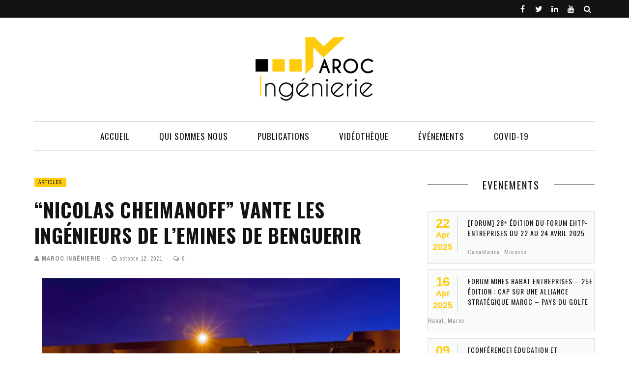

--- FILE ---
content_type: text/html; charset=UTF-8
request_url: https://maroc-ingenierie.ma/nicolas-cheimanoff-vante-les-ingenieurs-de-lemines-de-benguerir/
body_size: 20834
content:
<!DOCTYPE html>
<html lang="fr-FR">

<head>
    <meta charset="UTF-8" />
    <meta name="viewport" content="width=device-width, initial-scale=1"/>
            <meta property="og:image" content="https://i0.wp.com/maroc-ingenierie.ma/wp-content/uploads/2021/10/EMINES-DE-BENGURIR-1-scaled-e1634029768499.jpg?resize=330%2C220&#038;ssl=1"/>
        <link rel="pingback" href="https://maroc-ingenierie.ma/xmlrpc.php" />
    	    <meta name='robots' content='index, follow, max-image-preview:large, max-snippet:-1, max-video-preview:-1' />
<!-- Jetpack Site Verification Tags -->

	<!-- This site is optimized with the Yoast SEO plugin v26.8 - https://yoast.com/product/yoast-seo-wordpress/ -->
	<title>&quot;Nicolas CHEIMANOFF&quot; vante les ingénieurs de l&#039;EMINES de BENGUERIR</title>
	<meta name="description" content="Dans la conjoncture actuelle, il y a de plus en plus de sujets qui nécessitent le bon sens, le cartésianisme et l’organisation auxquels les ingénieurs sont parfaitement formés" />
	<link rel="canonical" href="https://maroc-ingenierie.ma/nicolas-cheimanoff-vante-les-ingenieurs-de-lemines-de-benguerir/" />
	<meta property="og:locale" content="fr_FR" />
	<meta property="og:type" content="article" />
	<meta property="og:title" content="&quot;Nicolas CHEIMANOFF&quot; vante les ingénieurs de l&#039;EMINES de BENGUERIR" />
	<meta property="og:description" content="Dans la conjoncture actuelle, il y a de plus en plus de sujets qui nécessitent le bon sens, le cartésianisme et l’organisation auxquels les ingénieurs sont parfaitement formés" />
	<meta property="og:url" content="https://maroc-ingenierie.ma/nicolas-cheimanoff-vante-les-ingenieurs-de-lemines-de-benguerir/" />
	<meta property="og:site_name" content="Maroc Ingénierie" />
	<meta property="article:publisher" content="https://www.facebook.com/MarocIng.Magazine/?modal=admin_todo_tour" />
	<meta property="article:published_time" content="2021-10-12T09:28:43+00:00" />
	<meta property="article:modified_time" content="2021-10-20T21:46:07+00:00" />
	<meta property="og:image" content="https://i1.wp.com/maroc-ingenierie.ma/wp-content/uploads/2021/10/EMINES-DE-BENGURIR-1-scaled-e1634029768499.jpg?fit=2560%2C1440&ssl=1" />
	<meta property="og:image:width" content="2560" />
	<meta property="og:image:height" content="1440" />
	<meta property="og:image:type" content="image/jpeg" />
	<meta name="author" content="Maroc Ingénierie" />
	<meta name="twitter:card" content="summary_large_image" />
	<meta name="twitter:creator" content="@IngenierieMaroc" />
	<meta name="twitter:site" content="@IngenierieMaroc" />
	<meta name="twitter:label1" content="Écrit par" />
	<meta name="twitter:data1" content="Maroc Ingénierie" />
	<meta name="twitter:label2" content="Durée de lecture estimée" />
	<meta name="twitter:data2" content="4 minutes" />
	<script data-jetpack-boost="ignore" type="application/ld+json" class="yoast-schema-graph">{"@context":"https://schema.org","@graph":[{"@type":"Article","@id":"https://maroc-ingenierie.ma/nicolas-cheimanoff-vante-les-ingenieurs-de-lemines-de-benguerir/#article","isPartOf":{"@id":"https://maroc-ingenierie.ma/nicolas-cheimanoff-vante-les-ingenieurs-de-lemines-de-benguerir/"},"author":{"name":"Maroc Ingénierie","@id":"https://maroc-ingenierie.ma/#/schema/person/8523af8d9211de168c4f14a19f56f478"},"headline":"&#8220;Nicolas CHEIMANOFF&#8221; vante les ingénieurs de l&#8217;EMINES de BENGUERIR","datePublished":"2021-10-12T09:28:43+00:00","dateModified":"2021-10-20T21:46:07+00:00","mainEntityOfPage":{"@id":"https://maroc-ingenierie.ma/nicolas-cheimanoff-vante-les-ingenieurs-de-lemines-de-benguerir/"},"wordCount":844,"commentCount":0,"publisher":{"@id":"https://maroc-ingenierie.ma/#organization"},"image":{"@id":"https://maroc-ingenierie.ma/nicolas-cheimanoff-vante-les-ingenieurs-de-lemines-de-benguerir/#primaryimage"},"thumbnailUrl":"https://i0.wp.com/maroc-ingenierie.ma/wp-content/uploads/2021/10/EMINES-DE-BENGURIR-1-scaled-e1634029768499.jpg?fit=2560%2C1440&ssl=1","keywords":["écoles d'ingénieurs au maroc","emines","EMINES benguerir","emines inscription","emines seuil","exemples emines concours","formation des ingénieurs","formation des ingénieurs maroc","Nicolas CHEIMANOFF","um6p","Université Mohammed 6 Polytechnique benguerir","Université Mohammed VI Polytechnique"],"articleSection":["Articles"],"inLanguage":"fr-FR","potentialAction":[{"@type":"CommentAction","name":"Comment","target":["https://maroc-ingenierie.ma/nicolas-cheimanoff-vante-les-ingenieurs-de-lemines-de-benguerir/#respond"]}]},{"@type":"WebPage","@id":"https://maroc-ingenierie.ma/nicolas-cheimanoff-vante-les-ingenieurs-de-lemines-de-benguerir/","url":"https://maroc-ingenierie.ma/nicolas-cheimanoff-vante-les-ingenieurs-de-lemines-de-benguerir/","name":"\"Nicolas CHEIMANOFF\" vante les ingénieurs de l'EMINES de BENGUERIR","isPartOf":{"@id":"https://maroc-ingenierie.ma/#website"},"primaryImageOfPage":{"@id":"https://maroc-ingenierie.ma/nicolas-cheimanoff-vante-les-ingenieurs-de-lemines-de-benguerir/#primaryimage"},"image":{"@id":"https://maroc-ingenierie.ma/nicolas-cheimanoff-vante-les-ingenieurs-de-lemines-de-benguerir/#primaryimage"},"thumbnailUrl":"https://i0.wp.com/maroc-ingenierie.ma/wp-content/uploads/2021/10/EMINES-DE-BENGURIR-1-scaled-e1634029768499.jpg?fit=2560%2C1440&ssl=1","datePublished":"2021-10-12T09:28:43+00:00","dateModified":"2021-10-20T21:46:07+00:00","description":"Dans la conjoncture actuelle, il y a de plus en plus de sujets qui nécessitent le bon sens, le cartésianisme et l’organisation auxquels les ingénieurs sont parfaitement formés","breadcrumb":{"@id":"https://maroc-ingenierie.ma/nicolas-cheimanoff-vante-les-ingenieurs-de-lemines-de-benguerir/#breadcrumb"},"inLanguage":"fr-FR","potentialAction":[{"@type":"ReadAction","target":["https://maroc-ingenierie.ma/nicolas-cheimanoff-vante-les-ingenieurs-de-lemines-de-benguerir/"]}]},{"@type":"ImageObject","inLanguage":"fr-FR","@id":"https://maroc-ingenierie.ma/nicolas-cheimanoff-vante-les-ingenieurs-de-lemines-de-benguerir/#primaryimage","url":"https://i0.wp.com/maroc-ingenierie.ma/wp-content/uploads/2021/10/EMINES-DE-BENGURIR-1-scaled-e1634029768499.jpg?fit=2560%2C1440&ssl=1","contentUrl":"https://i0.wp.com/maroc-ingenierie.ma/wp-content/uploads/2021/10/EMINES-DE-BENGURIR-1-scaled-e1634029768499.jpg?fit=2560%2C1440&ssl=1","width":2560,"height":1440},{"@type":"BreadcrumbList","@id":"https://maroc-ingenierie.ma/nicolas-cheimanoff-vante-les-ingenieurs-de-lemines-de-benguerir/#breadcrumb","itemListElement":[{"@type":"ListItem","position":1,"name":"Accueil","item":"https://maroc-ingenierie.ma/"},{"@type":"ListItem","position":2,"name":"&#8220;Nicolas CHEIMANOFF&#8221; vante les ingénieurs de l&#8217;EMINES de BENGUERIR"}]},{"@type":"WebSite","@id":"https://maroc-ingenierie.ma/#website","url":"https://maroc-ingenierie.ma/","name":"Maroc Ingénierie","description":"Magazine de l&#039;ingénierie marocaine et du développement","publisher":{"@id":"https://maroc-ingenierie.ma/#organization"},"potentialAction":[{"@type":"SearchAction","target":{"@type":"EntryPoint","urlTemplate":"https://maroc-ingenierie.ma/?s={search_term_string}"},"query-input":{"@type":"PropertyValueSpecification","valueRequired":true,"valueName":"search_term_string"}}],"inLanguage":"fr-FR"},{"@type":"Organization","@id":"https://maroc-ingenierie.ma/#organization","name":"Maroc Ingénierie","url":"https://maroc-ingenierie.ma/","logo":{"@type":"ImageObject","inLanguage":"fr-FR","@id":"https://maroc-ingenierie.ma/#/schema/logo/image/","url":"https://i0.wp.com/maroc-ingenierie.ma/wp-content/uploads/2020/01/461.jpg?fit=591%2C591&ssl=1","contentUrl":"https://i0.wp.com/maroc-ingenierie.ma/wp-content/uploads/2020/01/461.jpg?fit=591%2C591&ssl=1","width":591,"height":591,"caption":"Maroc Ingénierie"},"image":{"@id":"https://maroc-ingenierie.ma/#/schema/logo/image/"},"sameAs":["https://www.facebook.com/MarocIng.Magazine/?modal=admin_todo_tour","https://x.com/IngenierieMaroc","https://www.youtube.com/channel/UCxkGf9mqByPe17AlSEuLvow/"]},{"@type":"Person","@id":"https://maroc-ingenierie.ma/#/schema/person/8523af8d9211de168c4f14a19f56f478","name":"Maroc Ingénierie","image":{"@type":"ImageObject","inLanguage":"fr-FR","@id":"https://maroc-ingenierie.ma/#/schema/person/image/","url":"https://secure.gravatar.com/avatar/d14fc57bd6290ec91f5e8d871f0e8b6c74cfb3b6a6ed386c162e0aab844f823b?s=96&d=mm&r=g","contentUrl":"https://secure.gravatar.com/avatar/d14fc57bd6290ec91f5e8d871f0e8b6c74cfb3b6a6ed386c162e0aab844f823b?s=96&d=mm&r=g","caption":"Maroc Ingénierie"},"sameAs":["http://www.maroc-ingenierie.ma"],"url":"https://maroc-ingenierie.ma/author/maroc-ing/"}]}</script>
	<!-- / Yoast SEO plugin. -->


<link rel='dns-prefetch' href='//secure.gravatar.com' />
<link rel='dns-prefetch' href='//www.googletagmanager.com' />
<link rel='dns-prefetch' href='//stats.wp.com' />
<link rel='dns-prefetch' href='//fonts.googleapis.com' />
<link rel='dns-prefetch' href='//v0.wordpress.com' />
<link rel='dns-prefetch' href='//pagead2.googlesyndication.com' />
<link rel='preconnect' href='//i0.wp.com' />
<link rel='preconnect' href='//c0.wp.com' />
<link rel='preconnect' href='https://fonts.gstatic.com' crossorigin />
<link rel="alternate" type="application/rss+xml" title="Maroc Ingénierie &raquo; Flux" href="https://maroc-ingenierie.ma/feed/" />
<link rel="alternate" type="application/rss+xml" title="Maroc Ingénierie &raquo; Flux des commentaires" href="https://maroc-ingenierie.ma/comments/feed/" />
<link rel="alternate" type="application/rss+xml" title="Maroc Ingénierie &raquo; &#8220;Nicolas CHEIMANOFF&#8221; vante les ingénieurs de l&#8217;EMINES de BENGUERIR Flux des commentaires" href="https://maroc-ingenierie.ma/nicolas-cheimanoff-vante-les-ingenieurs-de-lemines-de-benguerir/feed/" />
<link rel="alternate" title="oEmbed (JSON)" type="application/json+oembed" href="https://maroc-ingenierie.ma/wp-json/oembed/1.0/embed?url=https%3A%2F%2Fmaroc-ingenierie.ma%2Fnicolas-cheimanoff-vante-les-ingenieurs-de-lemines-de-benguerir%2F" />
<link rel="alternate" title="oEmbed (XML)" type="text/xml+oembed" href="https://maroc-ingenierie.ma/wp-json/oembed/1.0/embed?url=https%3A%2F%2Fmaroc-ingenierie.ma%2Fnicolas-cheimanoff-vante-les-ingenieurs-de-lemines-de-benguerir%2F&#038;format=xml" />
<link rel='stylesheet' id='all-css-e0aff7f5adcebb46e578f727f2ebc6f5' href='https://maroc-ingenierie.ma/wp-content/boost-cache/static/85c4f9f530.min.css' type='text/css' media='all' />
<style id='wp-img-auto-sizes-contain-inline-css'>
img:is([sizes=auto i],[sizes^="auto," i]){contain-intrinsic-size:3000px 1500px}
/*# sourceURL=wp-img-auto-sizes-contain-inline-css */
</style>
<style id='wp-emoji-styles-inline-css'>

	img.wp-smiley, img.emoji {
		display: inline !important;
		border: none !important;
		box-shadow: none !important;
		height: 1em !important;
		width: 1em !important;
		margin: 0 0.07em !important;
		vertical-align: -0.1em !important;
		background: none !important;
		padding: 0 !important;
	}
/*# sourceURL=wp-emoji-styles-inline-css */
</style>
<style id='classic-theme-styles-inline-css'>
/*! This file is auto-generated */
.wp-block-button__link{color:#fff;background-color:#32373c;border-radius:9999px;box-shadow:none;text-decoration:none;padding:calc(.667em + 2px) calc(1.333em + 2px);font-size:1.125em}.wp-block-file__button{background:#32373c;color:#fff;text-decoration:none}
/*# sourceURL=/wp-includes/css/classic-themes.min.css */
</style>
<link rel="preload" as="style" href="https://fonts.googleapis.com/css?family=Oswald:200,300,400,500,600,700%7CArchivo%20Narrow:400,500,600,700,400italic,500italic,600italic,700italic%7CLato:100,300,400,700,900,100italic,300italic,400italic,700italic,900italic&#038;display=swap&#038;ver=1665574155" /><link rel="stylesheet" href="https://fonts.googleapis.com/css?family=Oswald:200,300,400,500,600,700%7CArchivo%20Narrow:400,500,600,700,400italic,500italic,600italic,700italic%7CLato:100,300,400,700,900,100italic,300italic,400italic,700italic,900italic&#038;display=swap&#038;ver=1665574155" media="print" onload="this.media='all'"><noscript><link rel="stylesheet" href="https://fonts.googleapis.com/css?family=Oswald:200,300,400,500,600,700%7CArchivo%20Narrow:400,500,600,700,400italic,500italic,600italic,700italic%7CLato:100,300,400,700,900,100italic,300italic,400italic,700italic,900italic&#038;display=swap&#038;ver=1665574155" /></noscript>





<!-- Extrait de code de la balise Google (gtag.js) ajouté par Site Kit -->
<!-- Extrait Google Analytics ajouté par Site Kit -->


<link rel="https://api.w.org/" href="https://maroc-ingenierie.ma/wp-json/" /><link rel="alternate" title="JSON" type="application/json" href="https://maroc-ingenierie.ma/wp-json/wp/v2/posts/3033" /><link rel="EditURI" type="application/rsd+xml" title="RSD" href="https://maroc-ingenierie.ma/xmlrpc.php?rsd" />
<meta name="generator" content="WordPress 6.9" />
<link rel='shortlink' href='https://wp.me/paGsfv-MV' />
<meta name="generator" content="Redux 4.5.10" /><meta name="generator" content="Site Kit by Google 1.171.0" />	<style>img#wpstats{display:none}</style>
		        
    
<!-- Balises Meta Google AdSense ajoutées par Site Kit -->
<meta name="google-adsense-platform-account" content="ca-host-pub-2644536267352236">
<meta name="google-adsense-platform-domain" content="sitekit.withgoogle.com">
<!-- Fin des balises Meta End Google AdSense ajoutées par Site Kit -->

<!-- Extrait Google AdSense ajouté par Site Kit -->


<!-- End Google AdSense snippet added by Site Kit -->
            <style type='text/css' media="all">
            .rating-wrap {display: none !important;} 

                
                #kid-gallery-slider .flex-control-paging li a.flex-active, 
                .module-main-slider .slider-wrap .slides .post-info .post-cat a,
                .grid-1-type .post-cat a, .kid-carousel-wrap .slides .post-cat a,
                .classic-blog-style .post-cat a, 
                .large-blog-style .post-cat a, 
                .module-main-grid .post-cat a,
                .module-post-two .large-post .post-cat a,
                .module-post-three .large-post .post-cat a,
                .type-in .post-cat a,
                .kid-carousel-large-wrap .slides .post-cat a, .rating-wrap,
                .singletop .post-cat a, h3.ticker-header, .post-cat-main-slider, .module-main-slider .carousel-ctrl .slides li.flex-active-slide,
                .ajax-load-btn span, .loadmore-button .ajax-load-btn, .s-tags a:hover,
                .post-page-links > span, .post-page-links a span:hover, #comment-submit, .kid-review-box .kid-overlay span,
                .kid-score-box, #pagination .current, .widget_archive ul li:hover, .widget_categories ul li:hover,
                .widget_tag_cloud a:hover, .archive-share-but i:hover, .widget .searchform-wrap .search-icon,
                .flex-control-paging li a.flex-active
                {background-color: #FFCC0D}
                
                
                .kid-author-box .author-info .kid-author-page-contact a:hover, .error-number h1, #kid-404-wrap .kid-error-title,
                .page-404-wrap .redirect-home, .article-content p a, .read-more:hover, .main-nav #main-menu .menu > li > a:hover,
                .footer .kid-header .main-title h3, .header-social li a:hover, .widget-social ul li:hover, .footer .widget-social ul li:hover
                {color: #FFCC0D}
                
                ::selection
                {background-color: #FFCC0D}
                ::-moz-selection 
                {background-color: #FFCC0D}
                
                body::-webkit-scrollbar-thumb
                {background-color: #FFCC0D}
                
                .article-content blockquote, .textwidget blockquote, #kid-gallery-slider .flex-control-paging li a.flex-active,
                .loadmore-button .ajax-load-btn, .widget_flickr li a:hover img, .post-page-links > span, .post-page-links a span:hover,
                #comment-submit, #pagination .current, .widget_archive ul li:hover, .widget_categories ul li:hover,
                .widget_tag_cloud a:hover
                {border-color: #FFCC0D}
                 
                
        
                            body {background: none !important}
                        </style>
            <link rel="icon" href="https://i0.wp.com/maroc-ingenierie.ma/wp-content/uploads/2019/12/cropped-Logo-Maroc-Ing%C3%A9nierie-1902618526-1576581335364.jpg?fit=32%2C32&#038;ssl=1" sizes="32x32" />
<link rel="icon" href="https://i0.wp.com/maroc-ingenierie.ma/wp-content/uploads/2019/12/cropped-Logo-Maroc-Ing%C3%A9nierie-1902618526-1576581335364.jpg?fit=192%2C192&#038;ssl=1" sizes="192x192" />
<link rel="apple-touch-icon" href="https://i0.wp.com/maroc-ingenierie.ma/wp-content/uploads/2019/12/cropped-Logo-Maroc-Ing%C3%A9nierie-1902618526-1576581335364.jpg?fit=180%2C180&#038;ssl=1" />
<meta name="msapplication-TileImage" content="https://i0.wp.com/maroc-ingenierie.ma/wp-content/uploads/2019/12/cropped-Logo-Maroc-Ing%C3%A9nierie-1902618526-1576581335364.jpg?fit=270%2C270&#038;ssl=1" />
		<style type="text/css" id="wp-custom-css">
			


		</style>
		<style id="mystique_option-dynamic-css" title="dynamic-css" class="redux-options-output">.main-nav #main-menu .menu > li > a, .top-nav ul.menu > li, .kid-mega-menu .kid-sub-menu > li > a,
                            .kid-dropdown-menu .kid-sub-menu > li > a, #main-mobile-menu li{font-family:Oswald;font-weight:400;font-style:normal;}.post-meta, .post-cat, .meta-bottom .post-author, .rating-wrap{font-family:"Archivo Narrow";font-weight:400;font-style:normal;}h1, h2, h3, h4, h5, h5, h6, .post-title , .grid-container .post-info .post-title , .post-title.post-title-masonry, .post-nav-link-title h3,
                            .recentcomments a:last-child, ul.ticker li h2 a, .header .logo.logo-text h1, .widget_recent_entries a, .loadmore-button .ajax-load-btn, .widget_nav_menu > div > ul > li,
                            .kid-review-box .kid-criteria-wrap .kid-criteria{font-family:Oswald;font-weight:400;font-style:normal;}.kid-header .kid-title h3, .kid-header .main-title h3, .footer .kid-header .main-title h3{font-family:Oswald;font-weight:400;font-style:normal;}body, textarea, input, p, 
                            .entry-excerpt, .comment-text, .comment-author, .article-content,
                            .comments-area, .tag-list, .kid-author-meta h3 {font-family:Lato;font-weight:400;font-style:normal;}</style><style id='global-styles-inline-css'>
:root{--wp--preset--aspect-ratio--square: 1;--wp--preset--aspect-ratio--4-3: 4/3;--wp--preset--aspect-ratio--3-4: 3/4;--wp--preset--aspect-ratio--3-2: 3/2;--wp--preset--aspect-ratio--2-3: 2/3;--wp--preset--aspect-ratio--16-9: 16/9;--wp--preset--aspect-ratio--9-16: 9/16;--wp--preset--color--black: #000000;--wp--preset--color--cyan-bluish-gray: #abb8c3;--wp--preset--color--white: #ffffff;--wp--preset--color--pale-pink: #f78da7;--wp--preset--color--vivid-red: #cf2e2e;--wp--preset--color--luminous-vivid-orange: #ff6900;--wp--preset--color--luminous-vivid-amber: #fcb900;--wp--preset--color--light-green-cyan: #7bdcb5;--wp--preset--color--vivid-green-cyan: #00d084;--wp--preset--color--pale-cyan-blue: #8ed1fc;--wp--preset--color--vivid-cyan-blue: #0693e3;--wp--preset--color--vivid-purple: #9b51e0;--wp--preset--gradient--vivid-cyan-blue-to-vivid-purple: linear-gradient(135deg,rgb(6,147,227) 0%,rgb(155,81,224) 100%);--wp--preset--gradient--light-green-cyan-to-vivid-green-cyan: linear-gradient(135deg,rgb(122,220,180) 0%,rgb(0,208,130) 100%);--wp--preset--gradient--luminous-vivid-amber-to-luminous-vivid-orange: linear-gradient(135deg,rgb(252,185,0) 0%,rgb(255,105,0) 100%);--wp--preset--gradient--luminous-vivid-orange-to-vivid-red: linear-gradient(135deg,rgb(255,105,0) 0%,rgb(207,46,46) 100%);--wp--preset--gradient--very-light-gray-to-cyan-bluish-gray: linear-gradient(135deg,rgb(238,238,238) 0%,rgb(169,184,195) 100%);--wp--preset--gradient--cool-to-warm-spectrum: linear-gradient(135deg,rgb(74,234,220) 0%,rgb(151,120,209) 20%,rgb(207,42,186) 40%,rgb(238,44,130) 60%,rgb(251,105,98) 80%,rgb(254,248,76) 100%);--wp--preset--gradient--blush-light-purple: linear-gradient(135deg,rgb(255,206,236) 0%,rgb(152,150,240) 100%);--wp--preset--gradient--blush-bordeaux: linear-gradient(135deg,rgb(254,205,165) 0%,rgb(254,45,45) 50%,rgb(107,0,62) 100%);--wp--preset--gradient--luminous-dusk: linear-gradient(135deg,rgb(255,203,112) 0%,rgb(199,81,192) 50%,rgb(65,88,208) 100%);--wp--preset--gradient--pale-ocean: linear-gradient(135deg,rgb(255,245,203) 0%,rgb(182,227,212) 50%,rgb(51,167,181) 100%);--wp--preset--gradient--electric-grass: linear-gradient(135deg,rgb(202,248,128) 0%,rgb(113,206,126) 100%);--wp--preset--gradient--midnight: linear-gradient(135deg,rgb(2,3,129) 0%,rgb(40,116,252) 100%);--wp--preset--font-size--small: 13px;--wp--preset--font-size--medium: 20px;--wp--preset--font-size--large: 36px;--wp--preset--font-size--x-large: 42px;--wp--preset--spacing--20: 0.44rem;--wp--preset--spacing--30: 0.67rem;--wp--preset--spacing--40: 1rem;--wp--preset--spacing--50: 1.5rem;--wp--preset--spacing--60: 2.25rem;--wp--preset--spacing--70: 3.38rem;--wp--preset--spacing--80: 5.06rem;--wp--preset--shadow--natural: 6px 6px 9px rgba(0, 0, 0, 0.2);--wp--preset--shadow--deep: 12px 12px 50px rgba(0, 0, 0, 0.4);--wp--preset--shadow--sharp: 6px 6px 0px rgba(0, 0, 0, 0.2);--wp--preset--shadow--outlined: 6px 6px 0px -3px rgb(255, 255, 255), 6px 6px rgb(0, 0, 0);--wp--preset--shadow--crisp: 6px 6px 0px rgb(0, 0, 0);}:where(.is-layout-flex){gap: 0.5em;}:where(.is-layout-grid){gap: 0.5em;}body .is-layout-flex{display: flex;}.is-layout-flex{flex-wrap: wrap;align-items: center;}.is-layout-flex > :is(*, div){margin: 0;}body .is-layout-grid{display: grid;}.is-layout-grid > :is(*, div){margin: 0;}:where(.wp-block-columns.is-layout-flex){gap: 2em;}:where(.wp-block-columns.is-layout-grid){gap: 2em;}:where(.wp-block-post-template.is-layout-flex){gap: 1.25em;}:where(.wp-block-post-template.is-layout-grid){gap: 1.25em;}.has-black-color{color: var(--wp--preset--color--black) !important;}.has-cyan-bluish-gray-color{color: var(--wp--preset--color--cyan-bluish-gray) !important;}.has-white-color{color: var(--wp--preset--color--white) !important;}.has-pale-pink-color{color: var(--wp--preset--color--pale-pink) !important;}.has-vivid-red-color{color: var(--wp--preset--color--vivid-red) !important;}.has-luminous-vivid-orange-color{color: var(--wp--preset--color--luminous-vivid-orange) !important;}.has-luminous-vivid-amber-color{color: var(--wp--preset--color--luminous-vivid-amber) !important;}.has-light-green-cyan-color{color: var(--wp--preset--color--light-green-cyan) !important;}.has-vivid-green-cyan-color{color: var(--wp--preset--color--vivid-green-cyan) !important;}.has-pale-cyan-blue-color{color: var(--wp--preset--color--pale-cyan-blue) !important;}.has-vivid-cyan-blue-color{color: var(--wp--preset--color--vivid-cyan-blue) !important;}.has-vivid-purple-color{color: var(--wp--preset--color--vivid-purple) !important;}.has-black-background-color{background-color: var(--wp--preset--color--black) !important;}.has-cyan-bluish-gray-background-color{background-color: var(--wp--preset--color--cyan-bluish-gray) !important;}.has-white-background-color{background-color: var(--wp--preset--color--white) !important;}.has-pale-pink-background-color{background-color: var(--wp--preset--color--pale-pink) !important;}.has-vivid-red-background-color{background-color: var(--wp--preset--color--vivid-red) !important;}.has-luminous-vivid-orange-background-color{background-color: var(--wp--preset--color--luminous-vivid-orange) !important;}.has-luminous-vivid-amber-background-color{background-color: var(--wp--preset--color--luminous-vivid-amber) !important;}.has-light-green-cyan-background-color{background-color: var(--wp--preset--color--light-green-cyan) !important;}.has-vivid-green-cyan-background-color{background-color: var(--wp--preset--color--vivid-green-cyan) !important;}.has-pale-cyan-blue-background-color{background-color: var(--wp--preset--color--pale-cyan-blue) !important;}.has-vivid-cyan-blue-background-color{background-color: var(--wp--preset--color--vivid-cyan-blue) !important;}.has-vivid-purple-background-color{background-color: var(--wp--preset--color--vivid-purple) !important;}.has-black-border-color{border-color: var(--wp--preset--color--black) !important;}.has-cyan-bluish-gray-border-color{border-color: var(--wp--preset--color--cyan-bluish-gray) !important;}.has-white-border-color{border-color: var(--wp--preset--color--white) !important;}.has-pale-pink-border-color{border-color: var(--wp--preset--color--pale-pink) !important;}.has-vivid-red-border-color{border-color: var(--wp--preset--color--vivid-red) !important;}.has-luminous-vivid-orange-border-color{border-color: var(--wp--preset--color--luminous-vivid-orange) !important;}.has-luminous-vivid-amber-border-color{border-color: var(--wp--preset--color--luminous-vivid-amber) !important;}.has-light-green-cyan-border-color{border-color: var(--wp--preset--color--light-green-cyan) !important;}.has-vivid-green-cyan-border-color{border-color: var(--wp--preset--color--vivid-green-cyan) !important;}.has-pale-cyan-blue-border-color{border-color: var(--wp--preset--color--pale-cyan-blue) !important;}.has-vivid-cyan-blue-border-color{border-color: var(--wp--preset--color--vivid-cyan-blue) !important;}.has-vivid-purple-border-color{border-color: var(--wp--preset--color--vivid-purple) !important;}.has-vivid-cyan-blue-to-vivid-purple-gradient-background{background: var(--wp--preset--gradient--vivid-cyan-blue-to-vivid-purple) !important;}.has-light-green-cyan-to-vivid-green-cyan-gradient-background{background: var(--wp--preset--gradient--light-green-cyan-to-vivid-green-cyan) !important;}.has-luminous-vivid-amber-to-luminous-vivid-orange-gradient-background{background: var(--wp--preset--gradient--luminous-vivid-amber-to-luminous-vivid-orange) !important;}.has-luminous-vivid-orange-to-vivid-red-gradient-background{background: var(--wp--preset--gradient--luminous-vivid-orange-to-vivid-red) !important;}.has-very-light-gray-to-cyan-bluish-gray-gradient-background{background: var(--wp--preset--gradient--very-light-gray-to-cyan-bluish-gray) !important;}.has-cool-to-warm-spectrum-gradient-background{background: var(--wp--preset--gradient--cool-to-warm-spectrum) !important;}.has-blush-light-purple-gradient-background{background: var(--wp--preset--gradient--blush-light-purple) !important;}.has-blush-bordeaux-gradient-background{background: var(--wp--preset--gradient--blush-bordeaux) !important;}.has-luminous-dusk-gradient-background{background: var(--wp--preset--gradient--luminous-dusk) !important;}.has-pale-ocean-gradient-background{background: var(--wp--preset--gradient--pale-ocean) !important;}.has-electric-grass-gradient-background{background: var(--wp--preset--gradient--electric-grass) !important;}.has-midnight-gradient-background{background: var(--wp--preset--gradient--midnight) !important;}.has-small-font-size{font-size: var(--wp--preset--font-size--small) !important;}.has-medium-font-size{font-size: var(--wp--preset--font-size--medium) !important;}.has-large-font-size{font-size: var(--wp--preset--font-size--large) !important;}.has-x-large-font-size{font-size: var(--wp--preset--font-size--x-large) !important;}
/*# sourceURL=global-styles-inline-css */
</style>
<link rel='stylesheet' id='redux-custom-fonts-css' href='//maroc-ingenierie.ma/wp-content/uploads/redux/custom-fonts/fonts.css?ver=1674162240' media='all' />
</head>
<body class="wp-singular post-template-default single single-post postid-3033 single-format-standard wp-theme-mystique_wp" itemscope itemtype="http://schema.org/Article" >
    <div class="site-container wide">
    	<!-- page-wrap open-->
    	<div class="page-wrap clear-fix">
    
    		<!-- header-wrap open -->
  		            <div class="header-wrap header-center header-black">
        
             
                <div class="top-bar clear-fix">
                    <div class="header-inner kid-site-container clear-fix">
    				
        					                        
        						
        				                <div class="header-social clear-fix">
			<ul>
									<li class="fb"><a href="https://www.facebook.com/MarocIng.Magazine/" target="_blank"><i class="fa fa-facebook"></i></a></li>
								
									<li class="twitter"><a href="https://twitter.com/IngenierieMaroc" target="_blank"><i class="fa fa-twitter"></i></a></li>
								
								
									<li class="linkedin"><a href="https://www.linkedin.com/in/maroc-ing%C3%A9nierie-939aa2177/" target="_blank"><i class="fa fa-linkedin"></i></a></li>
								
								
								
								
									<li class="youtube"><a href="https://www.youtube.com/channel/UCxkGf9mqByPe17AlSEuLvow?view_as=subscriber" target="_blank"><i class="fa fa-youtube"></i></a></li>
				      							
				                                    
                                
                                
                                
                                    <li class="header-search">
                        <div id="header-search-button">
    				        <i class="fa fa-search"></i>
                        </div>
                        <form action="https://maroc-ingenierie.ma/" id="header_searchform" method="get">
                            <div class="header-searchform-wrap">
                                <input type="text" name="s" id="s" placeholder="Search"/>
                            </div>
                        </form>
                    </li><!--main-search-->
                      
				
			</ul>
		</div>
            				                    </div>
                </div><!--top-bar-->
                        <!-- header open -->
            <div class="header">
                <div class="header-inner kid-site-container">
        			<!-- logo open -->
                            			<div class="logo">
                        <h1>
                            <a href="https://maroc-ingenierie.ma">
                                <img src="https://maroc-ingenierie.ma/wp-content/uploads/2018/10/maroc_ingenierie_logo.png" alt="logo"/>
                            </a>
                        </h1>
        			</div>
        			<!-- logo close -->
                                                        </div>   			
            </div>
            <!-- header close -->
            			<!-- nav open -->
			<nav class="main-nav">
                <div class="kid-site-container">
                    <div class="header-inner clear-fix">
                        <div class="mobile">
                            <i class="fa fa-bars"></i>
                        </div>
                        <div id="main-menu" class="menu-main-menu-container"><ul id="menu-main-menu" class="menu"><li id="menu-item-363" class="menu-item menu-item-type-post_type menu-item-object-page menu-item-home menu-item-363"><a href="https://maroc-ingenierie.ma/">Accueil</a></li>
<li id="menu-item-510" class="menu-item menu-item-type-post_type menu-item-object-page menu-item-has-children menu-item-510"><a href="https://maroc-ingenierie.ma/qui-sommes-nous/">Qui sommes nous</a><div class="kid-dropdown-menu"><ul class="kid-sub-menu">	<li id="menu-item-511" class="menu-item menu-item-type-post_type menu-item-object-page menu-item-511"><a href="https://maroc-ingenierie.ma/qui-sommes-nous/">Mot du Fondateur</a></li>
	<li id="menu-item-2845" class="menu-item menu-item-type-post_type menu-item-object-page menu-item-2845"><a href="https://maroc-ingenierie.ma/qui-sommes-nous/ils-nous-ont-fait-confiance/">Ils nous ont fait confiance</a></li>
	<li id="menu-item-1068" class="menu-item menu-item-type-post_type menu-item-object-page menu-item-1068"><a href="https://maroc-ingenierie.ma/equipes/">L’Équipe</a></li>
</ul></div></li>
<li id="menu-item-139" class="menu-item menu-item-type-taxonomy menu-item-object-category current-post-ancestor current-menu-parent current-post-parent menu-item-has-children menu-item-139"><a href="https://maroc-ingenierie.ma/category/articles/">Publications</a><div class="kid-dropdown-menu"><ul class="kid-sub-menu">	<li id="menu-item-509" class="menu-item menu-item-type-taxonomy menu-item-object-category current-post-ancestor current-menu-parent current-post-parent menu-item-509"><a href="https://maroc-ingenierie.ma/category/articles/">Articles</a></li>
	<li id="menu-item-137" class="menu-item menu-item-type-taxonomy menu-item-object-category menu-item-137"><a href="https://maroc-ingenierie.ma/category/intreviews/">Intreviews</a></li>
	<li id="menu-item-212" class="menu-item menu-item-type-taxonomy menu-item-object-category menu-item-212"><a href="https://maroc-ingenierie.ma/category/communiques/">Communiqués</a></li>
</ul></div></li>
<li id="menu-item-515" class="menu-item menu-item-type-taxonomy menu-item-object-category menu-item-has-children menu-item-515"><a href="https://maroc-ingenierie.ma/category/videotheque/">Vidéothèque</a><div class="kid-dropdown-menu"><ul class="kid-sub-menu">	<li id="menu-item-823" class="menu-item menu-item-type-taxonomy menu-item-object-category menu-item-has-children menu-item-823"><a href="https://maroc-ingenierie.ma/category/videotheque/rankings/">RANKINGS</a><ul class="kid-sub-sub-menu">		<li id="menu-item-837" class="menu-item menu-item-type-taxonomy menu-item-object-category menu-item-837"><a href="https://maroc-ingenierie.ma/category/videotheque/rankings/finances-publiques/">Finances Publiques</a></li>
		<li id="menu-item-836" class="menu-item menu-item-type-taxonomy menu-item-object-category menu-item-836"><a href="https://maroc-ingenierie.ma/category/videotheque/rankings/doing-business/">Doing Business</a></li>
		<li id="menu-item-838" class="menu-item menu-item-type-taxonomy menu-item-object-category menu-item-838"><a href="https://maroc-ingenierie.ma/category/videotheque/rankings/politique-marocaine/">Politique Marocaine</a></li>
</ul></li>
</ul></div></li>
<li id="menu-item-498" class="menu-item menu-item-type-post_type menu-item-object-page menu-item-498"><a href="https://maroc-ingenierie.ma/evenements/">événements</a></li>
<li id="menu-item-1619" class="menu-item menu-item-type-taxonomy menu-item-object-category menu-item-1619"><a href="https://maroc-ingenierie.ma/category/articles/covid-19/">COVID-19</a></li>
</ul></div><div id="main-mobile-menu" class="menu-main-menu-container"><ul id="menu-main-menu-1" class="menu"><li class="menu-item menu-item-type-post_type menu-item-object-page menu-item-home menu-item-363"><a href="https://maroc-ingenierie.ma/">Accueil</a></li>
<li class="menu-item menu-item-type-post_type menu-item-object-page menu-item-has-children menu-item-510"><a href="https://maroc-ingenierie.ma/qui-sommes-nous/">Qui sommes nous</a>
<ul class="sub-menu">
	<li class="menu-item menu-item-type-post_type menu-item-object-page menu-item-511"><a href="https://maroc-ingenierie.ma/qui-sommes-nous/">Mot du Fondateur</a></li>
	<li class="menu-item menu-item-type-post_type menu-item-object-page menu-item-2845"><a href="https://maroc-ingenierie.ma/qui-sommes-nous/ils-nous-ont-fait-confiance/">Ils nous ont fait confiance</a></li>
	<li class="menu-item menu-item-type-post_type menu-item-object-page menu-item-1068"><a href="https://maroc-ingenierie.ma/equipes/">L’Équipe</a></li>
</ul>
</li>
<li class="menu-item menu-item-type-taxonomy menu-item-object-category current-post-ancestor current-menu-parent current-post-parent menu-item-has-children menu-item-139"><a href="https://maroc-ingenierie.ma/category/articles/">Publications</a>
<ul class="sub-menu">
	<li class="menu-item menu-item-type-taxonomy menu-item-object-category current-post-ancestor current-menu-parent current-post-parent menu-item-509"><a href="https://maroc-ingenierie.ma/category/articles/">Articles</a></li>
	<li class="menu-item menu-item-type-taxonomy menu-item-object-category menu-item-137"><a href="https://maroc-ingenierie.ma/category/intreviews/">Intreviews</a></li>
	<li class="menu-item menu-item-type-taxonomy menu-item-object-category menu-item-212"><a href="https://maroc-ingenierie.ma/category/communiques/">Communiqués</a></li>
</ul>
</li>
<li class="menu-item menu-item-type-taxonomy menu-item-object-category menu-item-has-children menu-item-515"><a href="https://maroc-ingenierie.ma/category/videotheque/">Vidéothèque</a>
<ul class="sub-menu">
	<li class="menu-item menu-item-type-taxonomy menu-item-object-category menu-item-823"><a href="https://maroc-ingenierie.ma/category/videotheque/rankings/">RANKINGS</a></li>
</ul>
</li>
<li class="menu-item menu-item-type-post_type menu-item-object-page menu-item-498"><a href="https://maroc-ingenierie.ma/evenements/">événements</a></li>
<li class="menu-item menu-item-type-taxonomy menu-item-object-category menu-item-1619"><a href="https://maroc-ingenierie.ma/category/articles/covid-19/">COVID-19</a></li>
</ul></div>                    </div>
                </div><!-- main-nav-inner -->
            
			</nav>
            			<!-- nav close -->
        </div>
                <!-- header-wrap close -->
    		
    		<!-- backtop open -->
    		                <div id="back-top"><i class="fa fa-angle-up"></i></div>
                		<!-- backtop close -->
    		
    		<!-- MAIN BODY OPEN -->
    		<div class="main-body kid-site-container clear-fix">    
                <div class="single-page clear-fix">
            <div class="article-content-wrap">
                  
                <div class="content-sb-section clear-fix">
                    <div class="main française ">
                        <div class="singletop">
    						<div class="post-cat française">
    							<a href="https://maroc-ingenierie.ma/category/articles/">Articles</a>    						</div>					
                            <h3 class="post-title française">
    							&#8220;Nicolas CHEIMANOFF&#8221; vante les ingénieurs de l&#8217;EMINES de BENGUERIR        					</h3>     
                            <div class="post-meta française clear-fix">
                                <div class="post-author">
                                    <span class="avatar">
                                        <i class="fa fa-user"></i>
                                    </span>
                                    <a href="https://maroc-ingenierie.ma/author/maroc-ing/" title="Articles par Maroc Ingénierie" rel="author">Maroc Ingénierie</a>                            
                                </div>                                                
                                <div class="date">
                                    <span><i class="fa fa-clock-o"></i></span>
                                    <a href="https://maroc-ingenierie.ma/2021/10/12/">
                    				    octobre 12, 2021                                    </a>
                    			</div>		
                                <div class="meta-comment">
                        			<span><i class="fa fa-comments-o"></i></span>
                        			<a href="https://maroc-ingenierie.ma/nicolas-cheimanoff-vante-les-ingenieurs-de-lemines-de-benguerir/#comments">0</a>
                        		</div>				   
                    		</div>   
                        </div>
                                                <div class="feature-thumb"><img width="750" height="375" src="https://i0.wp.com/maroc-ingenierie.ma/wp-content/uploads/2021/10/EMINES-DE-BENGURIR-1-scaled-e1634029768499.jpg?resize=750%2C375&amp;ssl=1" class="attachment-mystique_750_375 size-mystique_750_375 wp-post-image" alt="" decoding="async" fetchpriority="high" srcset="https://i0.wp.com/maroc-ingenierie.ma/wp-content/uploads/2021/10/EMINES-DE-BENGURIR-1-scaled-e1634029768499.jpg?resize=750%2C375&amp;ssl=1 750w, https://i0.wp.com/maroc-ingenierie.ma/wp-content/uploads/2021/10/EMINES-DE-BENGURIR-1-scaled-e1634029768499.jpg?zoom=2&amp;resize=750%2C375&amp;ssl=1 1500w, https://i0.wp.com/maroc-ingenierie.ma/wp-content/uploads/2021/10/EMINES-DE-BENGURIR-1-scaled-e1634029768499.jpg?zoom=3&amp;resize=750%2C375&amp;ssl=1 2250w" sizes="(max-width: 750px) 100vw, 750px" /></div>                                                <div class="article-content">
                                                        <p>Entretien publié sur le spécial Education de l&#8217;Opinion pour le mois d&#8217;Octobre 2021. Par son biais <strong>M. Nicolas Cheimanoff</strong> <em>, <strong>Directeur</strong> de l&#8217;école d&#8217;ingénieurs</em><strong><em> EMINES </em></strong>relevant de l&#8217;université Mohamed VI Polytechnique, vante la formation des ingénieurs au sein de cet établissement et étale sa vision concernant plusieurs aspects à fort intérêt pour ce cycle.</p>
<h4><strong><em><img data-recalc-dims="1" decoding="async" class="alignleft wp-image-3052 size-full" src="https://i0.wp.com/maroc-ingenierie.ma/wp-content/uploads/2021/10/NICOLAS-CHEIMANOff-1.jpg?resize=275%2C183&#038;ssl=1" alt="Nicolas Cheimanoff " width="275" height="183" srcset="https://i0.wp.com/maroc-ingenierie.ma/wp-content/uploads/2021/10/NICOLAS-CHEIMANOff-1.jpg?w=275&amp;ssl=1 275w, https://i0.wp.com/maroc-ingenierie.ma/wp-content/uploads/2021/10/NICOLAS-CHEIMANOff-1.jpg?resize=150%2C100&amp;ssl=1 150w" sizes="(max-width: 275px) 100vw, 275px" />Nous avons plus de 18 mois de crise sanitaire qui a chamboulé le processus de formation. Comment les écoles d’ingénieurs se sont-elles adaptées ?</em></strong></h4>
<p>Nous on a eu beaucoup de chance, vu que les étudiants habitent tous au sein de l’université. Toutefois vu que plus de 60% de nos professeurs sont étrangers, plusieurs cours ont été faits à distance. Les problèmes que nous avons rencontrés sont surtout d’ordre technique, les stages des étudiants ont été faits à distance et malheureusement, pour deux années consécutives, les étudiants n’ont pas pu faire d’échanges à l’échelle international.<span id="more-3033"></span></p>
<h4><strong><em>Concernant les débouchés, avec la prolifération des masters… : est-ce que le cycle d’ingénieur a toujours sa valeur ?</em></strong></h4>
<p>Le cycle d’ingénieur commence par des classes préparatoires qui offrent une méthode de travailler unique. En plus de donner une formation scientifique complète, les classes développent les capacités de travail, l’efficacité et la rapidité de chacun. Même aux USA à titre d’exemple, même s’il n y’a pas de classes prépas ni d’écoles d’ingénieurs, les deux premières années suivent la même méthodologie des classes prépas de notre système. C’est cette méthodologie qui fait la différence. Je tiens à préciser toutefois, qu’on a besoin à la fois des personnes qui font des masters parce qu’ils ont des connaissances plus spécialisées et les compétences pour approfondir la recherche scientifique, tout comme on a besoin des ingénieurs parce qu’ils sont plus rapides, plus exécutifs et plus rentables tout de suite pour les entreprises.</p>
<h4><strong><em>Quel est le rôle de l’ingénieur dans la gestion de la chose publique, surtout dans un contexte de mutations politiques et économiques ?</em></strong></h4>
<p>Dans la conjoncture actuelle, il y a de plus en plus de sujets qui nécessitent le bon sens, le cartésianisme et l’organisation auxquels les ingénieurs sont parfaitement formés. Le grand public que ce soit les administrations ou les hommes politiques ont de plus en plus d’outils numériques à leur disposition, ils ont plus de données accessibles qui demandent un traitement scientifique. Pour être en terrain neutre, parlons de la France : la gestion de la pandémie aurait pu être réussie s’il y’avait plus d’ingénieurs responsables, surtout en statistiques. Chaque année, plus de 650 ingénieurs quittent le Maroc et c’est l’enjeu principal de notre école.</p>
<h4><strong><em>Comment pensez-vous convaincre les étudiants ingénieurs de rester au Maroc ?</em></strong></h4>
<p>D’abord, il faut les faire comprendre que l’Afrique ne va pas se développer toute seule. Le continent est très riche en matières premières mais il y’a très peu d’industrie de transformation. L’OCP fait partie de ce très peu d’entreprises de transformation. Elle a réussi à passer du phosphate à l’acide phosphorique puis à l’engrais et a ainsi doublé largement ses gains. Il faut expliquer aux ingénieurs que s’ils partent, il n’y aura personne pour faire ça. On a les ressources, il y’a de la croissance et il y’a moyen de créer une vraie autonomie. On apporte également les meilleurs professeurs de la planète (des américains, des français…) pour que nos étudiants marocains puissent donner le meilleur au continent. Il faut également encourager les étudiants à faire de l’entrepreneuriat et c’est ce qu’on fait à l’EMINES.</p>
<h4><strong><em>Le domaine de l’industrie et de la logistique était parmi les secteurs les plus touchés durant la pandémie. Comment concevez-vous la formation dans ces domaines à la lumière de cette crise et de l’évolution constante à l’échelle nationale et mondiale ?</em></strong></h4>
<p>Notre école est spécialisée en Management industriel. Avec la pandémie, toutes les organisations marocaines avaient un besoin de se restructurer : on a eu donc plus de travail durant le confinement parce qu’on faisait de la recherche scientifique afin de répondre aux besoins des entreprises. D’ailleurs, la pandémie a eu un effet très positif sur nos diplômés dans la mesure où ils ont trouvé des emplois facilement. Car en situation de crise, c’est là où les entreprises ciblent les diplômés des meilleures écoles. Les sociétés de conseil en stratégie, les entreprises comme Managem, OCP, Crédit Agricole, ont tous fait appel à nos lauréats parce qu’ils sont de véritables managers industriels capables de répondre à la complexité du monde actuel.</p>
<div class="sharedaddy sd-sharing-enabled"><div class="robots-nocontent sd-block sd-social sd-social-icon-text sd-sharing"><h3 class="sd-title">Partager :</h3><div class="sd-content"><ul><li class="share-twitter"><a rel="nofollow noopener noreferrer"
				data-shared="sharing-twitter-3033"
				class="share-twitter sd-button share-icon"
				href="https://maroc-ingenierie.ma/nicolas-cheimanoff-vante-les-ingenieurs-de-lemines-de-benguerir/?share=twitter"
				target="_blank"
				aria-labelledby="sharing-twitter-3033"
				>
				<span id="sharing-twitter-3033" hidden>Cliquer pour partager sur X(ouvre dans une nouvelle fenêtre)</span>
				<span>X</span>
			</a></li><li class="share-facebook"><a rel="nofollow noopener noreferrer"
				data-shared="sharing-facebook-3033"
				class="share-facebook sd-button share-icon"
				href="https://maroc-ingenierie.ma/nicolas-cheimanoff-vante-les-ingenieurs-de-lemines-de-benguerir/?share=facebook"
				target="_blank"
				aria-labelledby="sharing-facebook-3033"
				>
				<span id="sharing-facebook-3033" hidden>Cliquez pour partager sur Facebook(ouvre dans une nouvelle fenêtre)</span>
				<span>Facebook</span>
			</a></li><li class="share-print"><a rel="nofollow noopener noreferrer"
				data-shared="sharing-print-3033"
				class="share-print sd-button share-icon"
				href="https://maroc-ingenierie.ma/nicolas-cheimanoff-vante-les-ingenieurs-de-lemines-de-benguerir/#print?share=print"
				target="_blank"
				aria-labelledby="sharing-print-3033"
				>
				<span id="sharing-print-3033" hidden>Cliquer pour imprimer(ouvre dans une nouvelle fenêtre)</span>
				<span>Imprimer</span>
			</a></li><li class="share-jetpack-whatsapp"><a rel="nofollow noopener noreferrer"
				data-shared="sharing-whatsapp-3033"
				class="share-jetpack-whatsapp sd-button share-icon"
				href="https://maroc-ingenierie.ma/nicolas-cheimanoff-vante-les-ingenieurs-de-lemines-de-benguerir/?share=jetpack-whatsapp"
				target="_blank"
				aria-labelledby="sharing-whatsapp-3033"
				>
				<span id="sharing-whatsapp-3033" hidden>Cliquez pour partager sur WhatsApp(ouvre dans une nouvelle fenêtre)</span>
				<span>WhatsApp</span>
			</a></li><li class="share-linkedin"><a rel="nofollow noopener noreferrer"
				data-shared="sharing-linkedin-3033"
				class="share-linkedin sd-button share-icon"
				href="https://maroc-ingenierie.ma/nicolas-cheimanoff-vante-les-ingenieurs-de-lemines-de-benguerir/?share=linkedin"
				target="_blank"
				aria-labelledby="sharing-linkedin-3033"
				>
				<span id="sharing-linkedin-3033" hidden>Cliquez pour partager sur LinkedIn(ouvre dans une nouvelle fenêtre)</span>
				<span>LinkedIn</span>
			</a></li><li class="share-telegram"><a rel="nofollow noopener noreferrer"
				data-shared="sharing-telegram-3033"
				class="share-telegram sd-button share-icon"
				href="https://maroc-ingenierie.ma/nicolas-cheimanoff-vante-les-ingenieurs-de-lemines-de-benguerir/?share=telegram"
				target="_blank"
				aria-labelledby="sharing-telegram-3033"
				>
				<span id="sharing-telegram-3033" hidden>Cliquez pour partager sur Telegram(ouvre dans une nouvelle fenêtre)</span>
				<span>Telegram</span>
			</a></li><li class="share-end"></li></ul></div></div></div>
<div id='jp-relatedposts' class='jp-relatedposts' >
	<h3 class="jp-relatedposts-headline"><em>Articles similaires</em></h3>
</div>                                                    </div>
                            <!-- TAGS -->
                            <!-- SHARE BOX -->
                                                                                            
                            <div class="kid-share-box"><span>Partager:</span><div class="share-box-wrap"><div class="share-box"><ul class="social-share"><li class="kid_facebook_share"><a onClick="window.open('http://www.facebook.com/sharer.php?u=https%3A%2F%2Fmaroc-ingenierie.ma%2Fnicolas-cheimanoff-vante-les-ingenieurs-de-lemines-de-benguerir%2F','Facebook','width=600,height=300,left='+(screen.availWidth/2-300)+',top='+(screen.availHeight/2-150)+''); return false;" href="http://www.facebook.com/sharer.php?u=https%3A%2F%2Fmaroc-ingenierie.ma%2Fnicolas-cheimanoff-vante-les-ingenieurs-de-lemines-de-benguerir%2F"><div class="share-item-icon"><i class="fa fa-facebook " title="Facebook"></i></div></a></li><li class="kid_twitter_share"><a onClick="window.open('http://twitter.com/share?url=https%3A%2F%2Fmaroc-ingenierie.ma%2Fnicolas-cheimanoff-vante-les-ingenieurs-de-lemines-de-benguerir%2F&amp;text=&#8220;Nicolas%20CHEIMANOFF&#8221;%20vante%20les%20ingénieurs%20de%20l&#8217;EMINES%20de%20BENGUERIR','Twitter share','width=600,height=300,left='+(screen.availWidth/2-300)+',top='+(screen.availHeight/2-150)+''); return false;" href="http://twitter.com/share?url=https%3A%2F%2Fmaroc-ingenierie.ma%2Fnicolas-cheimanoff-vante-les-ingenieurs-de-lemines-de-benguerir%2F&amp;text=&#8220;Nicolas%20CHEIMANOFF&#8221;%20vante%20les%20ingénieurs%20de%20l&#8217;EMINES%20de%20BENGUERIR"><div class="share-item-icon"><i class="fa fa-twitter " title="Twitter"></i></div></a></li><li class="kid_pinterest_share"><a href="javascript:void((function()%7Bvar%20e=document.createElement(&apos;script&apos;);e.setAttribute(&apos;type&apos;,&apos;text/javascript&apos;);e.setAttribute(&apos;charset&apos;,&apos;UTF-8&apos;);e.setAttribute(&apos;src&apos;,&apos;http://assets.pinterest.com/js/pinmarklet.js?r=&apos;+Math.random()*99999999);document.body.appendChild(e)%7D)());"><div class="share-item-icon"><i class="fa fa-pinterest " title="Pinterest"></i></div></a></li><li class="kid_linkedin_share"><a onClick="window.open('http://www.linkedin.com/shareArticle?mini=true&amp;url=https%3A%2F%2Fmaroc-ingenierie.ma%2Fnicolas-cheimanoff-vante-les-ingenieurs-de-lemines-de-benguerir%2F','Linkedin','width=863,height=500,left='+(screen.availWidth/2-431)+',top='+(screen.availHeight/2-250)+''); return false;" href="http://www.linkedin.com/shareArticle?mini=true&amp;url=https%3A%2F%2Fmaroc-ingenierie.ma%2Fnicolas-cheimanoff-vante-les-ingenieurs-de-lemines-de-benguerir%2F"><div class="share-item-icon"><i class="fa fa-linkedin " title="Linkedin"></i></div></a></li></ul></div></div></div>                            <!-- NAV -->
                         
                                <div class="s-post-nav clear-fix"><div class="nav-btn nav-prev"><div class="nav-title clear-fix"><span class="icon"><i class="fa fa-long-arrow-left"></i></span><span>Article Précédent</span><h3><a href="https://maroc-ingenierie.ma/les-eleves-ingenieurs-au-maroc-rebiffent-la-formation-a-distance/">Les élèves ingénieurs au Maroc rebiffent la ...</a></h3></div></div><div class="nav-btn nav-next"><div class="nav-title clear-fix"><span class="icon"><i class="fa fa-long-arrow-right"></i></span><span>Article Suivant</span><h3><a href="https://maroc-ingenierie.ma/%d8%a7%d9%84%d9%86%d8%b8%d8%a7%d9%85-%d8%a7%d9%84%d8%a3%d8%b3%d8%a7%d8%b3%d9%8a-%d8%a7%d9%84%d8%ae%d8%a7%d8%b5-%d8%a8%d9%87%d9%8a%d8%a6%d8%a9-%d8%a7%d9%84%d9%85%d9%87%d9%86%d8%af%d8%b3%d9%8a%d9%86/">النظام الأساسي الخاص بهيئة المهندسين والمهندسين المعماريين ...</a></h3></div></div></div>                                                        <!-- AUTHOR BOX -->
                                                                        <meta itemprop="author" content="Maroc Ingénierie"><meta itemprop="headline " content="&#8220;Nicolas CHEIMANOFF&#8221; vante les ingénieurs de l&#8217;EMINES de BENGUERIR"><meta itemprop="datePublished" content="2021-10-12T09:28:43+00:00"><meta itemprop="image" content="https://i0.wp.com/maroc-ingenierie.ma/wp-content/uploads/2021/10/EMINES-DE-BENGURIR-1-scaled-e1634029768499.jpg?fit=2560%2C1440&amp;ssl=1"><meta itemprop="interactionCount" content="UserComments:0"/>    <!-- RELATED POST -->
                          
                            <div class="related-box">
                                <div id="kid-related-posts" class="clear-fix">
                        <h3 class="block-title">Articles similaires</h3><ul> 
                    <li class="type-in">
						<div class="thumb-wrap">
							<div class="thumb">
								<a href="https://maroc-ingenierie.ma/zoom-n1-sur-les-carrieres-des-ingenieurs-marocains-avec-les-freres-lakhdissi/">
                                    <img width="330" height="220" src="https://i0.wp.com/maroc-ingenierie.ma/wp-content/uploads/2020/11/2.jpg?resize=330%2C220&amp;ssl=1" class="attachment-mystique_330_220 size-mystique_330_220 wp-post-image" alt="Zoom sur les carrières des ingénieurs marocains avec les frères LAKHDISSI" decoding="async" loading="lazy" srcset="https://i0.wp.com/maroc-ingenierie.ma/wp-content/uploads/2020/11/2.jpg?resize=150%2C100&amp;ssl=1 150w, https://i0.wp.com/maroc-ingenierie.ma/wp-content/uploads/2020/11/2.jpg?resize=330%2C220&amp;ssl=1 330w, https://i0.wp.com/maroc-ingenierie.ma/wp-content/uploads/2020/11/2.jpg?zoom=2&amp;resize=330%2C220&amp;ssl=1 660w, https://i0.wp.com/maroc-ingenierie.ma/wp-content/uploads/2020/11/2.jpg?zoom=3&amp;resize=330%2C220&amp;ssl=1 990w" sizes="auto, (max-width: 330px) 100vw, 330px" />                                </a>
							</div>
						</div>
						<div class="post-info">
                              										
            						<div class="post-cat post-cat-bg">
            							<a  href="https://maroc-ingenierie.ma/category/articles/">Articles</a>            						</div>					
            			     							<h3 class="post-title">
								<a href="https://maroc-ingenierie.ma/zoom-n1-sur-les-carrieres-des-ingenieurs-marocains-avec-les-freres-lakhdissi/">
									Zoom n°1 sur les carrières des ingénieurs marocains avec les ...								</a>
							</h3>
							<div class="post-meta">
                                <div class="post-author">
                                    <span class="avatar">
                                        By
                                    </span>
                                    <a href="https://maroc-ingenierie.ma/author/maroc-ing/" title="Articles par Maroc Ingénierie" rel="author">Maroc Ingénierie</a>                            
                                </div>                                        
                                <div class="date">
                                    <span><i class="fa fa-clock-o"></i></span>
                                    <a href="https://maroc-ingenierie.ma/2020/11/19/">
                    				    novembre 19, 2020                                    </a>
                    			</div>
                                <div class="meta-comment">
                        			<span><i class="fa fa-comments-o"></i></span>
                        			<a href="https://maroc-ingenierie.ma/nicolas-cheimanoff-vante-les-ingenieurs-de-lemines-de-benguerir/#comments">0</a>
                        		</div>
                            </div>	
                            
						</div>							
					</li>
 
                    <li class="type-in">
						<div class="thumb-wrap">
							<div class="thumb">
								<a href="https://maroc-ingenierie.ma/crise-des-eleves-ingenieurs-marocains-et-lintegration-des-etudiants-de-retour-dukraine/">
                                    <img width="330" height="220" src="https://i0.wp.com/maroc-ingenierie.ma/wp-content/uploads/2022/11/REVENDICATIONS-ING-2-e1668262868759.jpg?resize=330%2C220&amp;ssl=1" class="attachment-mystique_330_220 size-mystique_330_220 wp-post-image" alt="Crise des élèves ingénieurs marocains revenant d’Ukraine" decoding="async" loading="lazy" srcset="https://i0.wp.com/maroc-ingenierie.ma/wp-content/uploads/2022/11/REVENDICATIONS-ING-2-e1668262868759.jpg?resize=150%2C100&amp;ssl=1 150w, https://i0.wp.com/maroc-ingenierie.ma/wp-content/uploads/2022/11/REVENDICATIONS-ING-2-e1668262868759.jpg?resize=330%2C220&amp;ssl=1 330w, https://i0.wp.com/maroc-ingenierie.ma/wp-content/uploads/2022/11/REVENDICATIONS-ING-2-e1668262868759.jpg?zoom=2&amp;resize=330%2C220&amp;ssl=1 660w" sizes="auto, (max-width: 330px) 100vw, 330px" />                                </a>
							</div>
						</div>
						<div class="post-info">
                              										
            						<div class="post-cat post-cat-bg">
            							<a  href="https://maroc-ingenierie.ma/category/articles/">Articles</a>            						</div>					
            			     							<h3 class="post-title">
								<a href="https://maroc-ingenierie.ma/crise-des-eleves-ingenieurs-marocains-et-lintegration-des-etudiants-de-retour-dukraine/">
									Crise des élèves ingénieurs marocains et l&#8217;intégration des étudiants de ...								</a>
							</h3>
							<div class="post-meta">
                                <div class="post-author">
                                    <span class="avatar">
                                        By
                                    </span>
                                    <a href="https://maroc-ingenierie.ma/author/maroc-ing/" title="Articles par Maroc Ingénierie" rel="author">Maroc Ingénierie</a>                            
                                </div>                                        
                                <div class="date">
                                    <span><i class="fa fa-clock-o"></i></span>
                                    <a href="https://maroc-ingenierie.ma/2022/11/12/">
                    				    novembre 12, 2022                                    </a>
                    			</div>
                                <div class="meta-comment">
                        			<span><i class="fa fa-comments-o"></i></span>
                        			<a href="https://maroc-ingenierie.ma/nicolas-cheimanoff-vante-les-ingenieurs-de-lemines-de-benguerir/#comments">0</a>
                        		</div>
                            </div>	
                            
						</div>							
					</li>
</ul></div>                            </div>
                            <!-- COMMENT BOX -->
                                                    <div class="comment-box clear-fix">
                                
    <div id="comments" class="comments-area clear-fix">
                                                </div><!-- #comments .comments-area -->
    	<div id="respond" class="comment-respond">
		<h3 id="reply-title" class="comment-reply-title">Ajouter un commentaire <small><a rel="nofollow" id="cancel-comment-reply-link" href="/nicolas-cheimanoff-vante-les-ingenieurs-de-lemines-de-benguerir/#respond" style="display:none;">Annuler la réponse</a></small></h3><form action="https://maroc-ingenierie.ma/wp-comments-post.php" method="post" id="commentform" class="comment-form"><p class="kid-comment-form-sub-title">Votre adresse email ne sera pas publiée </p><p class="comment-form-comment"><textarea id="comment" name="comment" cols="45" rows="8" aria-required="true" placeholder="Laisser un commentaire"></textarea></p><p class="comment-form-author"><input id="author" name="author" type="text" placeholder="Nom*..." size="30"  aria-required='true' /></p><!--
--><p class="comment-form-email"><input id="email" name="email" size="30" type="text" placeholder="Email*..."  aria-required='true' /></p><!--
--><p class="comment-form-url"><input id="url" name="url" size="30" placeholder="Website..." type="text"></p>
<p class="comment-subscription-form"><input type="checkbox" name="subscribe_comments" id="subscribe_comments" value="subscribe" style="width: auto; -moz-appearance: checkbox; -webkit-appearance: checkbox;" /> <label class="subscribe-label" id="subscribe-label" for="subscribe_comments">Prévenez-moi de tous les nouveaux commentaires par e-mail.</label></p><p class="comment-subscription-form"><input type="checkbox" name="subscribe_blog" id="subscribe_blog" value="subscribe" style="width: auto; -moz-appearance: checkbox; -webkit-appearance: checkbox;" /> <label class="subscribe-label" id="subscribe-blog-label" for="subscribe_blog">Prévenez-moi de tous les nouveaux articles par e-mail.</label></p><p class="form-submit"><input name="submit" type="submit" id="comment-submit" class="submit" value="Envoyer" /> <input type='hidden' name='comment_post_ID' value='3033' id='comment_post_ID' />
<input type='hidden' name='comment_parent' id='comment_parent' value='0' />
</p><p style="display: none !important;" class="akismet-fields-container" data-prefix="ak_"><label>&#916;<textarea name="ak_hp_textarea" cols="45" rows="8" maxlength="100"></textarea></label><input type="hidden" id="ak_js_1" name="ak_js" value="144"/></p></form>	</div><!-- #respond -->
	                            </div> <!-- End Comment Box -->
                                            </div>
                    <!-- Sidebar -->
                                            <!--<home sidebar widget>-->
    		<div class="sidebar ">
            <div class="sidebar-wrap stick" id= 'sidebar-stick'>
                <div class="sidebar-wrap-inner">
                    <aside id="text-4" class="widget widget_text">			<div class="textwidget"><div class="kid-header"><div class="main-title"><h3>Evenements</h3></div></div><div class="small-posts post-list"><div class="one-col">
                    <div class="item-post clear-fix">
                        <div class="thumb" style="background-color: #fff;padding-right: 20px;border-right: 1px solid #000">
                            <a href="https://maroc-ingenierie.ma/event/forum-28%e1%b5%89-edition-du-forum-ehtp-entreprises-du-22-au-24-avril-2025/">
                             <span class="event_day event_time">22</span>
                             <span class="event_month event_time">Apr </span>
                             <span class="event_year event_time">2025  </span>
                            </a>
                        </div>

                        <div class="sub-post content-type-2 clear-fix">
                            <h4 class="post-title post-title-sub-post">
                                <a href="https://maroc-ingenierie.ma/event/forum-28%e1%b5%89-edition-du-forum-ehtp-entreprises-du-22-au-24-avril-2025/">[FORUM] 28ᵉ édition du Forum EHTP-Entreprises du 22 au 24 avril 2025</a>
                            </h4>

                            <div class="post-meta clear-fix">
                                <div class="date">Casablanca, Morocco</div>
                            </div>
                        </div>
                    </div>
                </div><div class="one-col">
                    <div class="item-post clear-fix">
                        <div class="thumb" style="background-color: #fff;padding-right: 20px;border-right: 1px solid #000">
                            <a href="https://maroc-ingenierie.ma/event/forum-mines-rabat-entreprises-25e-edition-cap-sur-une-alliance-strategique-maroc-pays-du-golfe/">
                             <span class="event_day event_time">16</span>
                             <span class="event_month event_time">Apr </span>
                             <span class="event_year event_time">2025  </span>
                            </a>
                        </div>

                        <div class="sub-post content-type-2 clear-fix">
                            <h4 class="post-title post-title-sub-post">
                                <a href="https://maroc-ingenierie.ma/event/forum-mines-rabat-entreprises-25e-edition-cap-sur-une-alliance-strategique-maroc-pays-du-golfe/">Forum Mines Rabat Entreprises – 25e édition : cap sur une alliance stratégique Maroc – Pays du Golfe</a>
                            </h4>

                            <div class="post-meta clear-fix">
                                <div class="date">Rabat, Maroc</div>
                            </div>
                        </div>
                    </div>
                </div><div class="one-col">
                    <div class="item-post clear-fix">
                        <div class="thumb" style="background-color: #fff;padding-right: 20px;border-right: 1px solid #000">
                            <a href="https://maroc-ingenierie.ma/event/conference-education-et-formation-a-lere-du-numerique/">
                             <span class="event_day event_time">09</span>
                             <span class="event_month event_time">Apr </span>
                             <span class="event_year event_time">2025  </span>
                            </a>
                        </div>

                        <div class="sub-post content-type-2 clear-fix">
                            <h4 class="post-title post-title-sub-post">
                                <a href="https://maroc-ingenierie.ma/event/conference-education-et-formation-a-lere-du-numerique/">[Conférence] Éducation et formation à l’ère du numérique</a>
                            </h4>

                            <div class="post-meta clear-fix">
                                <div class="date">Rabat, Maroc</div>
                            </div>
                        </div>
                    </div>
                </div><div class="one-col">
                    <div class="item-post clear-fix">
                        <div class="thumb" style="background-color: #fff;padding-right: 20px;border-right: 1px solid #000">
                            <a href="https://maroc-ingenierie.ma/event/levolution-de-lingenieur-marocain-face-aux-mutations-technologiques/">
                             <span class="event_day event_time">26</span>
                             <span class="event_month event_time">Feb </span>
                             <span class="event_year event_time">2025  </span>
                            </a>
                        </div>

                        <div class="sub-post content-type-2 clear-fix">
                            <h4 class="post-title post-title-sub-post">
                                <a href="https://maroc-ingenierie.ma/event/levolution-de-lingenieur-marocain-face-aux-mutations-technologiques/">L’évolution de l’Ingénieur Marocain face aux Mutations Technologiques</a>
                            </h4>

                            <div class="post-meta clear-fix">
                                <div class="date">Casablanca, Morocco</div>
                            </div>
                        </div>
                    </div>
                </div></div>
</div>
		</aside><aside id="kid_posts_list-3" class="widget widget-posts-list"><div class="kid-header"><div class="main-title"><h3>actualités</h3></div></div>			<div class="post-list-wrap">
				<ul class="small-posts">
                    							
                        <li class="post-item style-3">
                            <div class="thumb hide-thumb">	
                                <img width="150" height="100" src="https://i0.wp.com/maroc-ingenierie.ma/wp-content/uploads/2025/01/ING-VS-ADMIN.jpg?resize=150%2C100&amp;ssl=1" class="attachment-mystique_150_100 size-mystique_150_100 wp-post-image" alt="Administrateurs vs Ingénieurs au Maroc : Une rivalité qui freine ou stimule l’administration publique?" decoding="async" loading="lazy" srcset="https://i0.wp.com/maroc-ingenierie.ma/wp-content/uploads/2025/01/ING-VS-ADMIN.jpg?resize=150%2C100&amp;ssl=1 150w, https://i0.wp.com/maroc-ingenierie.ma/wp-content/uploads/2025/01/ING-VS-ADMIN.jpg?resize=330%2C220&amp;ssl=1 330w, https://i0.wp.com/maroc-ingenierie.ma/wp-content/uploads/2025/01/ING-VS-ADMIN.jpg?zoom=3&amp;resize=150%2C100&amp;ssl=1 450w" sizes="auto, (max-width: 150px) 100vw, 150px" />							
                          		 
                            </div>						
							<div class="post-info">								
								<h4 class="post-title">
									<a href="https://maroc-ingenierie.ma/administrateurs-vs-ingenieurs-au-maroc-une-rivalite-qui-freine-ou-stimule-ladministration-publique/">
										Administrateurs vs Ingénieurs au Maroc : Une rivalité qui freine ou stimule ...									</a>
								</h4>
                                                                    <div class="post-meta clear-fix">                                                      
                                        <div class="date">
                                            <span><i class="fa fa-clock-o"></i></span>
                                            <a href="https://maroc-ingenierie.ma/2025/01/10/">
                            				    janvier 10, 2025                                            </a>
                            			</div>		
                                        <div class="meta-comment">
                                			<span><i class="fa fa-comments-o"></i></span>
                                			<a href="https://maroc-ingenierie.ma/administrateurs-vs-ingenieurs-au-maroc-une-rivalite-qui-freine-ou-stimule-ladministration-publique/#comments">0</a>
                                		</div>				   
                        			</div>
                                                            </div>
                        </li>
                    		
                        <li class="post-item style-3">
                            <div class="thumb hide-thumb">	
                                <img width="150" height="100" src="https://i0.wp.com/maroc-ingenierie.ma/wp-content/uploads/2024/12/Acces-des-Femmes-au-Foncier.jpg?resize=150%2C100&amp;ssl=1" class="attachment-mystique_150_100 size-mystique_150_100 wp-post-image" alt="" decoding="async" loading="lazy" srcset="https://i0.wp.com/maroc-ingenierie.ma/wp-content/uploads/2024/12/Acces-des-Femmes-au-Foncier.jpg?resize=150%2C100&amp;ssl=1 150w, https://i0.wp.com/maroc-ingenierie.ma/wp-content/uploads/2024/12/Acces-des-Femmes-au-Foncier.jpg?resize=330%2C220&amp;ssl=1 330w, https://i0.wp.com/maroc-ingenierie.ma/wp-content/uploads/2024/12/Acces-des-Femmes-au-Foncier.jpg?zoom=3&amp;resize=150%2C100&amp;ssl=1 450w" sizes="auto, (max-width: 150px) 100vw, 150px" />							
                          		 
                            </div>						
							<div class="post-info">								
								<h4 class="post-title">
									<a href="https://maroc-ingenierie.ma/acces-des-femmes-au-foncier/">
										Accès des femmes au foncier : Un levier pour l’équité et le ...									</a>
								</h4>
                                                                    <div class="post-meta clear-fix">                                                      
                                        <div class="date">
                                            <span><i class="fa fa-clock-o"></i></span>
                                            <a href="https://maroc-ingenierie.ma/2024/12/04/">
                            				    décembre 4, 2024                                            </a>
                            			</div>		
                                        <div class="meta-comment">
                                			<span><i class="fa fa-comments-o"></i></span>
                                			<a href="https://maroc-ingenierie.ma/acces-des-femmes-au-foncier/#comments">0</a>
                                		</div>				   
                        			</div>
                                                            </div>
                        </li>
                    		
                        <li class="post-item style-3">
                            <div class="thumb hide-thumb">	
                                <img width="150" height="100" src="https://i0.wp.com/maroc-ingenierie.ma/wp-content/uploads/2024/09/Ingenieur-debutant.jpg?resize=150%2C100&amp;ssl=1" class="attachment-mystique_150_100 size-mystique_150_100 wp-post-image" alt="Début de carrière : quelle réalité pour les ingénieurs fraîchement diplômés au Maroc ?" decoding="async" loading="lazy" srcset="https://i0.wp.com/maroc-ingenierie.ma/wp-content/uploads/2024/09/Ingenieur-debutant.jpg?resize=150%2C100&amp;ssl=1 150w, https://i0.wp.com/maroc-ingenierie.ma/wp-content/uploads/2024/09/Ingenieur-debutant.jpg?resize=330%2C220&amp;ssl=1 330w, https://i0.wp.com/maroc-ingenierie.ma/wp-content/uploads/2024/09/Ingenieur-debutant.jpg?zoom=3&amp;resize=150%2C100&amp;ssl=1 450w" sizes="auto, (max-width: 150px) 100vw, 150px" />							
                          		 
                            </div>						
							<div class="post-info">								
								<h4 class="post-title">
									<a href="https://maroc-ingenierie.ma/salaire-ingenieur-debutant-maroc/">
										Début de carrière : quelle réalité pour les ingénieurs fraîchement diplômés au ...									</a>
								</h4>
                                                                    <div class="post-meta clear-fix">                                                      
                                        <div class="date">
                                            <span><i class="fa fa-clock-o"></i></span>
                                            <a href="https://maroc-ingenierie.ma/2024/09/20/">
                            				    septembre 20, 2024                                            </a>
                            			</div>		
                                        <div class="meta-comment">
                                			<span><i class="fa fa-comments-o"></i></span>
                                			<a href="https://maroc-ingenierie.ma/salaire-ingenieur-debutant-maroc/#comments">0</a>
                                		</div>				   
                        			</div>
                                                            </div>
                        </li>
                    		
                        <li class="post-item style-3">
                            <div class="thumb hide-thumb">	
                                <img width="150" height="100" src="https://i0.wp.com/maroc-ingenierie.ma/wp-content/uploads/2024/02/IA-2-e1708215531573.jpg?resize=150%2C100&amp;ssl=1" class="attachment-mystique_150_100 size-mystique_150_100 wp-post-image" alt="Vers une Compréhension Pluridimensionnelle de l&#039;Intelligence Artificielle au Maroc" decoding="async" loading="lazy" srcset="https://i0.wp.com/maroc-ingenierie.ma/wp-content/uploads/2024/02/IA-2-e1708215531573.jpg?resize=150%2C100&amp;ssl=1 150w, https://i0.wp.com/maroc-ingenierie.ma/wp-content/uploads/2024/02/IA-2-e1708215531573.jpg?resize=330%2C220&amp;ssl=1 330w, https://i0.wp.com/maroc-ingenierie.ma/wp-content/uploads/2024/02/IA-2-e1708215531573.jpg?zoom=3&amp;resize=150%2C100&amp;ssl=1 450w" sizes="auto, (max-width: 150px) 100vw, 150px" />							
                          		 
                            </div>						
							<div class="post-info">								
								<h4 class="post-title">
									<a href="https://maroc-ingenierie.ma/vers-une-comprehension-pluridimensionnelle-de-lintelligence-artificielle-au-maroc/">
										Vers une Compréhension Pluridimensionnelle de l&#8217;Intelligence Artificielle au Maroc									</a>
								</h4>
                                                                    <div class="post-meta clear-fix">                                                      
                                        <div class="date">
                                            <span><i class="fa fa-clock-o"></i></span>
                                            <a href="https://maroc-ingenierie.ma/2024/02/18/">
                            				    février 18, 2024                                            </a>
                            			</div>		
                                        <div class="meta-comment">
                                			<span><i class="fa fa-comments-o"></i></span>
                                			<a href="https://maroc-ingenierie.ma/vers-une-comprehension-pluridimensionnelle-de-lintelligence-artificielle-au-maroc/#comments">0</a>
                                		</div>				   
                        			</div>
                                                            </div>
                        </li>
                                    </ul>
			</div>			
		</aside><aside id="newsletterwidgetminimal-3" class="widget widget_newsletterwidgetminimal"><div class="kid-header"><div class="main-title"><h3>NEWSLETTER</h3></div></div><div class="tnp tnp-widget-minimal"><form class="tnp-form" action="https://maroc-ingenierie.ma/wp-admin/admin-ajax.php?action=tnp&na=s" method="post"><input type="hidden" name="nr" value="widget-minimal"/><input class="tnp-email" type="email" required name="ne" value="" placeholder="Email" aria-label="Email"><input class="tnp-submit" type="submit" value="S&#039;inscrire"></form></div></aside><aside id="text-9" class="widget widget_text"><div class="kid-header"><div class="main-title"><h3>CATÉGORIES</h3></div></div>			<div class="textwidget"><ul class='list-unstyled list_filter'><li><a href='https://maroc-ingenierie.ma/category/articles/'>ARTICLES</a></li><li><a href='https://maroc-ingenierie.ma/category/intreviews/'>INTREVIEWS</a></li><li><a href='https://maroc-ingenierie.ma/category/communiques/'>COMMUNIQUÉS</a></li></ul>
</div>
		</aside><aside id="text-10" class="widget widget_text"><div class="kid-header"><div class="main-title"><h3>AUTEURS</h3></div></div>			<div class="textwidget"><ul class='list-unstyled list_filter'><li><a href="https://maroc-ingenierie.ma/author/contributions-libres/" title="Articles par Divers Auteurs">Divers Auteurs</a></li><li><a href="https://maroc-ingenierie.ma/author/maroc-ing/" title="Articles par Maroc Ingénierie">Maroc Ingénierie</a></li><li><a href="https://maroc-ingenierie.ma/author/radastou/" title="Articles par Radouane Astou">Radouane Astou</a></li></ul>
</div>
		</aside>  
                </div>	
            </div>
		</div>
    <!--</home sidebar widget>-->        
                                    </div>
            </div>
        </div>
    
        

            </div>
    		<!-- MAIN BODY CLOSE -->
    		<!-- FOOTER OPEN -->
                        
    		<div class="footer ">
                                                    <div class="footer-content kid-site-container clear-fix">
            <div class="footer-sidebar">
                <aside id="text-3" class="widget widget_text">			<div class="textwidget"><div style="margin-top: 10px"><img data-recalc-dims="1" style="height:90px" src="https://i0.wp.com/maroc-ingenierie.ma/wp-content/uploads/2018/10/white_logo.png?w=1050&#038;ssl=1">
<h3 class="contact_title">contactez nous :</h3>
<div>
<b> E-mail : </b> marocingenierie.contact@gmail.com
</div>
<div>
<b> Tél 1 : </b> (+33 )6 01 48 68 06
</div>
<div>
<b> Tél 2 : </b> (+212)6 69 51 77 82
</div>
</div></div>
		</aside><aside id="kid_social_widget-1" class="widget widget-social">            <div class="widget-title-wrap">
                <div class="kid-header"><div class="main-title"><h3>S’ABONNER ET SUIVRE :</h3></div></div>            </div>
                    <div class="social-wrapper">
    			<ul class="clearfix">
											<li class="social-icon fb"><a href="https://www.facebook.com/MarocIng.Magazine/" target="_blank"><i class="fa fa-facebook"></i></a></li>
										
											<li class="social-icon twitter"><a href="https://twitter.com/IngenierieMaroc" target="_blank"><i class="fa fa-twitter"></i></a></li>
										
										
											<li class="social-icon linkedin"><a href="https://www.linkedin.com/in/maroc-ing%C3%A9nierie-939aa2177/" target="_blank"><i class="fa fa-linkedin"></i></a></li>
										
										
										
										
											<li class="social-icon youtube"><a href="https://www.youtube.com/channel/UCxkGf9mqByPe17AlSEuLvow/" target="_blank"><i class="fa fa-youtube"></i></a></li>
					      							
					                                    
                                        
                                        
                                        						
				</ul>
            </div>
		</aside>            </div>
            <div class="footer-sidebar">
                <aside id="kid_posts_list-2" class="widget widget-posts-list"><div class="kid-header"><div class="main-title"><h3>Dernier vidéos</h3></div></div>			<div class="post-list-wrap">
				<ul class="small-posts">
                    							
                        <li class="post-item style-3">
                            <div class="thumb hide-thumb">	
                                <img width="150" height="100" src="https://i0.wp.com/maroc-ingenierie.ma/wp-content/uploads/2023/10/lingenieure-marocain-e-et-le-coaching-1.jpg?resize=150%2C100&amp;ssl=1" class="attachment-mystique_150_100 size-mystique_150_100 wp-post-image" alt="Découvrez Comment le Coaching Impacte la Carrière des Ingénieurs Marocains" decoding="async" loading="lazy" srcset="https://i0.wp.com/maroc-ingenierie.ma/wp-content/uploads/2023/10/lingenieure-marocain-e-et-le-coaching-1.jpg?resize=150%2C100&amp;ssl=1 150w, https://i0.wp.com/maroc-ingenierie.ma/wp-content/uploads/2023/10/lingenieure-marocain-e-et-le-coaching-1.jpg?resize=330%2C220&amp;ssl=1 330w, https://i0.wp.com/maroc-ingenierie.ma/wp-content/uploads/2023/10/lingenieure-marocain-e-et-le-coaching-1.jpg?zoom=3&amp;resize=150%2C100&amp;ssl=1 450w" sizes="auto, (max-width: 150px) 100vw, 150px" />							
                          		 
                            </div>						
							<div class="post-info">								
								<h4 class="post-title">
									<a href="https://maroc-ingenierie.ma/lingenieure-marocaine-et-le-coaching/">
										L&#8217;ingénieur(e) marocain(e) et le coaching									</a>
								</h4>
                                                                    <div class="post-meta clear-fix">                                                      
                                        <div class="date">
                                            <span><i class="fa fa-clock-o"></i></span>
                                            <a href="https://maroc-ingenierie.ma/2023/01/31/">
                            				    janvier 31, 2023                                            </a>
                            			</div>		
                                        <div class="meta-comment">
                                			<span><i class="fa fa-comments-o"></i></span>
                                			<a href="https://maroc-ingenierie.ma/lingenieure-marocaine-et-le-coaching/#comments">0</a>
                                		</div>				   
                        			</div>
                                                            </div>
                        </li>
                    		
                        <li class="post-item style-3">
                            <div class="thumb hide-thumb">	
                                <img width="150" height="100" src="https://i0.wp.com/maroc-ingenierie.ma/wp-content/uploads/2021/08/ahmed-reda-chami-2-e1630453039344.jpg?resize=150%2C100&amp;ssl=1" class="attachment-mystique_150_100 size-mystique_150_100 wp-post-image" alt="A.R.C: les 10.000 ingénieurs d&#039;antan devra être 30.000 aujourd’hui" decoding="async" loading="lazy" />							
                          		 
                            </div>						
							<div class="post-info">								
								<h4 class="post-title">
									<a href="https://maroc-ingenierie.ma/a-r-c-les-10-000-ingenieurs-dantan-aurait-du-etre-30-000-aujourdhui/">
										A.R.C: les 10.000 ingénieurs d&#8217;antan aurait dû être 30.000 aujourd’hui									</a>
								</h4>
                                                                    <div class="post-meta clear-fix">                                                      
                                        <div class="date">
                                            <span><i class="fa fa-clock-o"></i></span>
                                            <a href="https://maroc-ingenierie.ma/2021/08/11/">
                            				    août 11, 2021                                            </a>
                            			</div>		
                                        <div class="meta-comment">
                                			<span><i class="fa fa-comments-o"></i></span>
                                			<a href="https://maroc-ingenierie.ma/a-r-c-les-10-000-ingenieurs-dantan-aurait-du-etre-30-000-aujourdhui/#comments">0</a>
                                		</div>				   
                        			</div>
                                                            </div>
                        </li>
                    		
                        <li class="post-item style-3">
                            <div class="thumb hide-thumb">	
                                <img width="150" height="100" src="https://i0.wp.com/maroc-ingenierie.ma/wp-content/uploads/2020/11/2.jpg?resize=150%2C100&amp;ssl=1" class="attachment-mystique_150_100 size-mystique_150_100 wp-post-image" alt="Zoom sur les carrières des ingénieurs marocains avec les frères LAKHDISSI" decoding="async" loading="lazy" srcset="https://i0.wp.com/maroc-ingenierie.ma/wp-content/uploads/2020/11/2.jpg?resize=150%2C100&amp;ssl=1 150w, https://i0.wp.com/maroc-ingenierie.ma/wp-content/uploads/2020/11/2.jpg?resize=330%2C220&amp;ssl=1 330w, https://i0.wp.com/maroc-ingenierie.ma/wp-content/uploads/2020/11/2.jpg?zoom=3&amp;resize=150%2C100&amp;ssl=1 450w" sizes="auto, (max-width: 150px) 100vw, 150px" />							
                          		 
                            </div>						
							<div class="post-info">								
								<h4 class="post-title">
									<a href="https://maroc-ingenierie.ma/zoom-n1-sur-les-carrieres-des-ingenieurs-marocains-avec-les-freres-lakhdissi/">
										Zoom n°1 sur les carrières des ingénieurs marocains avec les frères LAKHDISSI									</a>
								</h4>
                                                                    <div class="post-meta clear-fix">                                                      
                                        <div class="date">
                                            <span><i class="fa fa-clock-o"></i></span>
                                            <a href="https://maroc-ingenierie.ma/2020/11/19/">
                            				    novembre 19, 2020                                            </a>
                            			</div>		
                                        <div class="meta-comment">
                                			<span><i class="fa fa-comments-o"></i></span>
                                			<a href="https://maroc-ingenierie.ma/zoom-n1-sur-les-carrieres-des-ingenieurs-marocains-avec-les-freres-lakhdissi/#comments">0</a>
                                		</div>				   
                        			</div>
                                                            </div>
                        </li>
                                    </ul>
			</div>			
		</aside>            </div>
            <div class="footer-sidebar">
                <aside id="kid_slider-1" class="widget widget-slider"><div class="kid-header"><div class="main-title"><h3>Nos Publications</h3></div></div>			<div class="slider-wrap flexslider">
				<ul class="slides">
														
                            <li class="type-in">
                                <div class="thumb hide-thumb">									
                                    <img width="330" height="220" src="https://i0.wp.com/maroc-ingenierie.ma/wp-content/uploads/2025/01/ING-VS-ADMIN.jpg?resize=330%2C220&amp;ssl=1" class="attachment-mystique_330_220 size-mystique_330_220 wp-post-image" alt="Administrateurs vs Ingénieurs au Maroc : Une rivalité qui freine ou stimule l’administration publique?" decoding="async" loading="lazy" srcset="https://i0.wp.com/maroc-ingenierie.ma/wp-content/uploads/2025/01/ING-VS-ADMIN.jpg?resize=150%2C100&amp;ssl=1 150w, https://i0.wp.com/maroc-ingenierie.ma/wp-content/uploads/2025/01/ING-VS-ADMIN.jpg?resize=330%2C220&amp;ssl=1 330w, https://i0.wp.com/maroc-ingenierie.ma/wp-content/uploads/2025/01/ING-VS-ADMIN.jpg?zoom=2&amp;resize=330%2C220&amp;ssl=1 660w, https://i0.wp.com/maroc-ingenierie.ma/wp-content/uploads/2025/01/ING-VS-ADMIN.jpg?zoom=3&amp;resize=330%2C220&amp;ssl=1 990w" sizes="auto, (max-width: 330px) 100vw, 330px" />		
                                     
                                </div>															
								<div class="post-info">
                                    <div class="post-cat">                                                 
                                    <a href="https://maroc-ingenierie.ma/category/articles/">Articles</a>                                           
                                    </div>								
									<h4 class="post-title">
										<a href="https://maroc-ingenierie.ma/administrateurs-vs-ingenieurs-au-maroc-une-rivalite-qui-freine-ou-stimule-ladministration-publique/">
											Administrateurs vs Ingénieurs au Maroc : Une rivalité qui freine ou stimule ...										</a>
									</h4>
                                    <div class="post-meta clear-fix">    
                                        <div class="post-author">
                                            <span class="avatar">
                                                <i class="fa fa-user"></i>
                                            </span>
                                            <a href="https://maroc-ingenierie.ma/author/maroc-ing/" title="Articles par Maroc Ingénierie" rel="author">Maroc Ingénierie</a>                            
                                        </div>                                                  
                                        <div class="date">
                                            <span><i class="fa fa-clock-o"></i></span>
                                            <a href="https://maroc-ingenierie.ma/2025/01/10/">
                            				    janvier 10, 2025                                            </a>
                            			</div>		
                                        <div class="meta-comment">
                                			<span><i class="fa fa-comments-o"></i></span>
                                			<a href="https://maroc-ingenierie.ma/administrateurs-vs-ingenieurs-au-maroc-une-rivalite-qui-freine-ou-stimule-ladministration-publique/#comments">0</a>
                                		</div>				   
                            		</div>
                                </div>
							
							</li>	
                        																				
									
                            <li class="type-in">
                                <div class="thumb hide-thumb">									
                                    <img width="330" height="220" src="https://i0.wp.com/maroc-ingenierie.ma/wp-content/uploads/2024/12/Acces-des-Femmes-au-Foncier.jpg?resize=330%2C220&amp;ssl=1" class="attachment-mystique_330_220 size-mystique_330_220 wp-post-image" alt="" decoding="async" loading="lazy" srcset="https://i0.wp.com/maroc-ingenierie.ma/wp-content/uploads/2024/12/Acces-des-Femmes-au-Foncier.jpg?resize=150%2C100&amp;ssl=1 150w, https://i0.wp.com/maroc-ingenierie.ma/wp-content/uploads/2024/12/Acces-des-Femmes-au-Foncier.jpg?resize=330%2C220&amp;ssl=1 330w, https://i0.wp.com/maroc-ingenierie.ma/wp-content/uploads/2024/12/Acces-des-Femmes-au-Foncier.jpg?zoom=2&amp;resize=330%2C220&amp;ssl=1 660w, https://i0.wp.com/maroc-ingenierie.ma/wp-content/uploads/2024/12/Acces-des-Femmes-au-Foncier.jpg?zoom=3&amp;resize=330%2C220&amp;ssl=1 990w" sizes="auto, (max-width: 330px) 100vw, 330px" />		
                                     
                                </div>															
								<div class="post-info">
                                    <div class="post-cat">                                                 
                                    <a href="https://maroc-ingenierie.ma/category/intreviews/">Intreviews</a>                                           
                                    </div>								
									<h4 class="post-title">
										<a href="https://maroc-ingenierie.ma/acces-des-femmes-au-foncier/">
											Accès des femmes au foncier : Un levier pour l’équité et le ...										</a>
									</h4>
                                    <div class="post-meta clear-fix">    
                                        <div class="post-author">
                                            <span class="avatar">
                                                <i class="fa fa-user"></i>
                                            </span>
                                            <a href="https://maroc-ingenierie.ma/author/maroc-ing/" title="Articles par Maroc Ingénierie" rel="author">Maroc Ingénierie</a>                            
                                        </div>                                                  
                                        <div class="date">
                                            <span><i class="fa fa-clock-o"></i></span>
                                            <a href="https://maroc-ingenierie.ma/2024/12/04/">
                            				    décembre 4, 2024                                            </a>
                            			</div>		
                                        <div class="meta-comment">
                                			<span><i class="fa fa-comments-o"></i></span>
                                			<a href="https://maroc-ingenierie.ma/acces-des-femmes-au-foncier/#comments">0</a>
                                		</div>				   
                            		</div>
                                </div>
							
							</li>	
                        																				
									
                            <li class="type-in">
                                <div class="thumb hide-thumb">									
                                    <img width="330" height="220" src="https://i0.wp.com/maroc-ingenierie.ma/wp-content/uploads/2024/09/Ingenieur-debutant.jpg?resize=330%2C220&amp;ssl=1" class="attachment-mystique_330_220 size-mystique_330_220 wp-post-image" alt="Début de carrière : quelle réalité pour les ingénieurs fraîchement diplômés au Maroc ?" decoding="async" loading="lazy" srcset="https://i0.wp.com/maroc-ingenierie.ma/wp-content/uploads/2024/09/Ingenieur-debutant.jpg?resize=150%2C100&amp;ssl=1 150w, https://i0.wp.com/maroc-ingenierie.ma/wp-content/uploads/2024/09/Ingenieur-debutant.jpg?resize=330%2C220&amp;ssl=1 330w, https://i0.wp.com/maroc-ingenierie.ma/wp-content/uploads/2024/09/Ingenieur-debutant.jpg?zoom=2&amp;resize=330%2C220&amp;ssl=1 660w, https://i0.wp.com/maroc-ingenierie.ma/wp-content/uploads/2024/09/Ingenieur-debutant.jpg?zoom=3&amp;resize=330%2C220&amp;ssl=1 990w" sizes="auto, (max-width: 330px) 100vw, 330px" />		
                                     
                                </div>															
								<div class="post-info">
                                    <div class="post-cat">                                                 
                                    <a href="https://maroc-ingenierie.ma/category/articles/">Articles</a>                                           
                                    </div>								
									<h4 class="post-title">
										<a href="https://maroc-ingenierie.ma/salaire-ingenieur-debutant-maroc/">
											Début de carrière : quelle réalité pour les ingénieurs fraîchement diplômés au ...										</a>
									</h4>
                                    <div class="post-meta clear-fix">    
                                        <div class="post-author">
                                            <span class="avatar">
                                                <i class="fa fa-user"></i>
                                            </span>
                                            <a href="https://maroc-ingenierie.ma/author/maroc-ing/" title="Articles par Maroc Ingénierie" rel="author">Maroc Ingénierie</a>                            
                                        </div>                                                  
                                        <div class="date">
                                            <span><i class="fa fa-clock-o"></i></span>
                                            <a href="https://maroc-ingenierie.ma/2024/09/20/">
                            				    septembre 20, 2024                                            </a>
                            			</div>		
                                        <div class="meta-comment">
                                			<span><i class="fa fa-comments-o"></i></span>
                                			<a href="https://maroc-ingenierie.ma/salaire-ingenieur-debutant-maroc/#comments">0</a>
                                		</div>				   
                            		</div>
                                </div>
							
							</li>	
                        																				
									
                            <li class="type-in">
                                <div class="thumb hide-thumb">									
                                    <img width="330" height="220" src="https://i0.wp.com/maroc-ingenierie.ma/wp-content/uploads/2024/02/IA-2-e1708215531573.jpg?resize=330%2C220&amp;ssl=1" class="attachment-mystique_330_220 size-mystique_330_220 wp-post-image" alt="Vers une Compréhension Pluridimensionnelle de l&#039;Intelligence Artificielle au Maroc" decoding="async" loading="lazy" srcset="https://i0.wp.com/maroc-ingenierie.ma/wp-content/uploads/2024/02/IA-2-e1708215531573.jpg?resize=150%2C100&amp;ssl=1 150w, https://i0.wp.com/maroc-ingenierie.ma/wp-content/uploads/2024/02/IA-2-e1708215531573.jpg?resize=330%2C220&amp;ssl=1 330w, https://i0.wp.com/maroc-ingenierie.ma/wp-content/uploads/2024/02/IA-2-e1708215531573.jpg?zoom=2&amp;resize=330%2C220&amp;ssl=1 660w, https://i0.wp.com/maroc-ingenierie.ma/wp-content/uploads/2024/02/IA-2-e1708215531573.jpg?zoom=3&amp;resize=330%2C220&amp;ssl=1 990w" sizes="auto, (max-width: 330px) 100vw, 330px" />		
                                     
                                </div>															
								<div class="post-info">
                                    <div class="post-cat">                                                 
                                    <a href="https://maroc-ingenierie.ma/category/articles/">Articles</a>                                           
                                    </div>								
									<h4 class="post-title">
										<a href="https://maroc-ingenierie.ma/vers-une-comprehension-pluridimensionnelle-de-lintelligence-artificielle-au-maroc/">
											Vers une Compréhension Pluridimensionnelle de l&#8217;Intelligence Artificielle au Maroc										</a>
									</h4>
                                    <div class="post-meta clear-fix">    
                                        <div class="post-author">
                                            <span class="avatar">
                                                <i class="fa fa-user"></i>
                                            </span>
                                            <a href="https://maroc-ingenierie.ma/author/maroc-ing/" title="Articles par Maroc Ingénierie" rel="author">Maroc Ingénierie</a>                            
                                        </div>                                                  
                                        <div class="date">
                                            <span><i class="fa fa-clock-o"></i></span>
                                            <a href="https://maroc-ingenierie.ma/2024/02/18/">
                            				    février 18, 2024                                            </a>
                            			</div>		
                                        <div class="meta-comment">
                                			<span><i class="fa fa-comments-o"></i></span>
                                			<a href="https://maroc-ingenierie.ma/vers-une-comprehension-pluridimensionnelle-de-lintelligence-artificielle-au-maroc/#comments">0</a>
                                		</div>				   
                            		</div>
                                </div>
							
							</li>	
                        																				
									
                            <li class="type-in">
                                <div class="thumb hide-thumb">									
                                    <img width="330" height="220" src="https://i0.wp.com/maroc-ingenierie.ma/wp-content/uploads/2024/01/AFFICHE-SNIM-20122023-3-e1704997749992.jpg?resize=330%2C220&amp;ssl=1" class="attachment-mystique_330_220 size-mystique_330_220 wp-post-image" alt="" decoding="async" loading="lazy" srcset="https://i0.wp.com/maroc-ingenierie.ma/wp-content/uploads/2024/01/AFFICHE-SNIM-20122023-3-e1704997749992.jpg?resize=150%2C100&amp;ssl=1 150w, https://i0.wp.com/maroc-ingenierie.ma/wp-content/uploads/2024/01/AFFICHE-SNIM-20122023-3-e1704997749992.jpg?resize=330%2C220&amp;ssl=1 330w, https://i0.wp.com/maroc-ingenierie.ma/wp-content/uploads/2024/01/AFFICHE-SNIM-20122023-3-e1704997749992.jpg?zoom=2&amp;resize=330%2C220&amp;ssl=1 660w" sizes="auto, (max-width: 330px) 100vw, 330px" />		
                                     
                                </div>															
								<div class="post-info">
                                    <div class="post-cat">                                                 
                                    <a href="https://maroc-ingenierie.ma/category/articles/">Articles</a>                                           
                                    </div>								
									<h4 class="post-title">
										<a href="https://maroc-ingenierie.ma/%d8%a3%d9%8a-%d8%af%d9%88%d8%b1-%d9%84%d9%84%d9%87%d9%86%d8%af%d8%b3%d8%a9-%d9%88-%d9%84%d9%84%d9%85%d9%87%d9%86%d8%af%d8%b3%d9%8a%d9%86-%d8%a7%d9%84%d9%85%d8%ba%d8%a7%d8%b1%d8%a8%d8%a9-%d9%81%d9%8a/">
											أي دور للهندسة و للمهندسين المغاربة في نصرة القضية الفلسطينية؟										</a>
									</h4>
                                    <div class="post-meta clear-fix">    
                                        <div class="post-author">
                                            <span class="avatar">
                                                <i class="fa fa-user"></i>
                                            </span>
                                            <a href="https://maroc-ingenierie.ma/author/maroc-ing/" title="Articles par Maroc Ingénierie" rel="author">Maroc Ingénierie</a>                            
                                        </div>                                                  
                                        <div class="date">
                                            <span><i class="fa fa-clock-o"></i></span>
                                            <a href="https://maroc-ingenierie.ma/2024/01/11/">
                            				    janvier 11, 2024                                            </a>
                            			</div>		
                                        <div class="meta-comment">
                                			<span><i class="fa fa-comments-o"></i></span>
                                			<a href="https://maroc-ingenierie.ma/%d8%a3%d9%8a-%d8%af%d9%88%d8%b1-%d9%84%d9%84%d9%87%d9%86%d8%af%d8%b3%d8%a9-%d9%88-%d9%84%d9%84%d9%85%d9%87%d9%86%d8%af%d8%b3%d9%8a%d9%86-%d8%a7%d9%84%d9%85%d8%ba%d8%a7%d8%b1%d8%a8%d8%a9-%d9%81%d9%8a/#comments">0</a>
                                		</div>				   
                            		</div>
                                </div>
							
							</li>	
                        																				
									</ul>
			</div>			
		</aside>            </div>
        </div>
                        <div class="footer-lower">
        <div class="footer-inner kid-site-container">
                        <div class="kid-copyright">© 2018  All Rights Reserved | Design by  <a href="https://com-insoon.com/">Com'insoon</a></div>
        </div>
    </div>
        		
    		</div>
    		<!-- FOOTER close -->
            
        </div>
        <!-- page-wrap close -->
        
      </div>
      <!-- site-container close-->
        

	
				









<script data-jetpack-boost="ignore" id="wp-emoji-settings" type="application/json">
{"baseUrl":"https://s.w.org/images/core/emoji/17.0.2/72x72/","ext":".png","svgUrl":"https://s.w.org/images/core/emoji/17.0.2/svg/","svgExt":".svg","source":{"concatemoji":"https://maroc-ingenierie.ma/wp-includes/js/wp-emoji-release.min.js?ver=6.9"}}
</script>

 
<script type="text/javascript" id="jetpack_related-posts-js-extra">
/* <![CDATA[ */
var related_posts_js_options = {"post_heading":"h4"};
//# sourceURL=jetpack_related-posts-js-extra
/* ]]> */
</script><script type='text/javascript' src='https://maroc-ingenierie.ma/wp-content/plugins/jetpack/_inc/build/related-posts/related-posts.min.js?m=1767819589'></script><script type="text/javascript" src="https://maroc-ingenierie.ma/wp-includes/js/jquery/jquery.min.js?ver=3.7.1" id="jquery-core-js"></script><script type="text/javascript" id="yop-public-js-extra">
/* <![CDATA[ */
var objectL10n = {"yopPollParams":{"urlParams":{"ajax":"https://maroc-ingenierie.ma/wp-admin/admin-ajax.php","wpLogin":"https://maroc-ingenierie.ma/wp-login.php?redirect_to=https%3A%2F%2Fmaroc-ingenierie.ma%2Fwp-admin%2Fadmin-ajax.php%3Faction%3Dyop_poll_record_wordpress_vote"},"apiParams":{"reCaptcha":{"siteKey":""},"reCaptchaV2Invisible":{"siteKey":""},"reCaptchaV3":{"siteKey":""},"hCaptcha":{"siteKey":""},"cloudflareTurnstile":{"siteKey":""}},"captchaParams":{"imgPath":"https://maroc-ingenierie.ma/wp-content/plugins/yop-poll/public/assets/img/","url":"https://maroc-ingenierie.ma/wp-content/plugins/yop-poll/app.php","accessibilityAlt":"Sound icon","accessibilityTitle":"Accessibility option: listen to a question and answer it!","accessibilityDescription":"Type below the \u003Cstrong\u003Eanswer\u003C/strong\u003E to what you hear. Numbers or words:","explanation":"Click or touch the \u003Cstrong\u003EANSWER\u003C/strong\u003E","refreshAlt":"Refresh/reload icon","refreshTitle":"Refresh/reload: get new images and accessibility option!"},"voteParams":{"invalidPoll":"Invalid Poll","noAnswersSelected":"No answer selected","minAnswersRequired":"At least {min_answers_allowed} answer(s) required","maxAnswersRequired":"A max of {max_answers_allowed} answer(s) accepted","noAnswerForOther":"No other answer entered","noValueForCustomField":"{custom_field_name} is required","tooManyCharsForCustomField":"Text for {custom_field_name} is too long","consentNotChecked":"You must agree to our terms and conditions","noCaptchaSelected":"Captcha is required","thankYou":"Thank you for your vote"},"resultsParams":{"singleVote":"vote","multipleVotes":"votes","singleAnswer":"answer","multipleAnswers":"answers"}}};
//# sourceURL=yop-public-js-extra
/* ]]> */
</script><script type='text/javascript' src='https://maroc-ingenierie.ma/wp-content/boost-cache/static/ea183b3ca4.min.js'></script><script type="text/javascript" src="https://www.googletagmanager.com/gtag/js?id=G-DD00P69097" id="google_gtagjs-js" async></script><script type="text/javascript" id="google_gtagjs-js-after">
/* <![CDATA[ */
window.dataLayer = window.dataLayer || [];function gtag(){dataLayer.push(arguments);}
gtag("set","linker",{"domains":["maroc-ingenierie.ma"]});
gtag("js", new Date());
gtag("set", "developer_id.dZTNiMT", true);
gtag("config", "G-DD00P69097", {"googlesitekit_post_date":"20211012","googlesitekit_post_categories":"Articles"});
 window._googlesitekit = window._googlesitekit || {}; window._googlesitekit.throttledEvents = []; window._googlesitekit.gtagEvent = (name, data) => { var key = JSON.stringify( { name, data } ); if ( !! window._googlesitekit.throttledEvents[ key ] ) { return; } window._googlesitekit.throttledEvents[ key ] = true; setTimeout( () => { delete window._googlesitekit.throttledEvents[ key ]; }, 5 ); gtag( "event", name, { ...data, event_source: "site-kit" } ); }; 
//# sourceURL=google_gtagjs-js-after
/* ]]> */
</script><script type="text/javascript">
            var ajaxurl = 'https://maroc-ingenierie.ma/wp-admin/admin-ajax.php';
        </script><script type="text/javascript" async="async" src="https://pagead2.googlesyndication.com/pagead/js/adsbygoogle.js?client=ca-pub-8442813367435026&amp;host=ca-host-pub-2644536267352236" crossorigin="anonymous"></script><script>document.getElementById( "ak_js_1" ).setAttribute( "value", ( new Date() ).getTime() );</script><script type="speculationrules">
{"prefetch":[{"source":"document","where":{"and":[{"href_matches":"/*"},{"not":{"href_matches":["/wp-*.php","/wp-admin/*","/wp-content/uploads/*","/wp-content/*","/wp-content/plugins/*","/wp-content/themes/mystique_wp/*","/*\\?(.+)"]}},{"not":{"selector_matches":"a[rel~=\"nofollow\"]"}},{"not":{"selector_matches":".no-prefetch, .no-prefetch a"}}]},"eagerness":"conservative"}]}
</script><script type="text/javascript">
		window.WPCOM_sharing_counts = {"https://maroc-ingenierie.ma/nicolas-cheimanoff-vante-les-ingenieurs-de-lemines-de-benguerir/":3033};
	</script><script type="text/javascript" id="mystique_module-load-post-js-extra">
/* <![CDATA[ */
var ajax_btn_str = {"loadmore":"Load More","nomore":"No More Posts"};
//# sourceURL=mystique_module-load-post-js-extra
/* ]]> */
</script><script type="text/javascript" id="mystique_classic-blog-load-post-js-extra">
/* <![CDATA[ */
var loadbuttonstring = null;
//# sourceURL=mystique_classic-blog-load-post-js-extra
/* ]]> */
</script><script type="text/javascript" id="mystique_customjs-js-extra">
/* <![CDATA[ */
var fixed_nav = "1";
var kid_flex_el = null;
var megamenu_carousel_el = null;
var ticker = null;
//# sourceURL=mystique_customjs-js-extra
/* ]]> */
</script><script type="text/javascript" id="newsletter-js-extra">
/* <![CDATA[ */
var newsletter_data = {"action_url":"https://maroc-ingenierie.ma/wp-admin/admin-ajax.php"};
//# sourceURL=newsletter-js-extra
/* ]]> */
</script><script type='text/javascript' src='https://maroc-ingenierie.ma/wp-content/boost-cache/static/978434e414.min.js'></script><script type="text/javascript" id="jetpack-stats-js-before">
/* <![CDATA[ */
_stq = window._stq || [];
_stq.push([ "view", {"v":"ext","blog":"157881729","post":"3033","tz":"0","srv":"maroc-ingenierie.ma","j":"1:15.4"} ]);
_stq.push([ "clickTrackerInit", "157881729", "3033" ]);
//# sourceURL=jetpack-stats-js-before
/* ]]> */
</script><script type="text/javascript" src="https://stats.wp.com/e-202606.js" id="jetpack-stats-js" defer="defer" data-wp-strategy="defer"></script><script type="text/javascript" id="sharing-js-js-extra">
/* <![CDATA[ */
var sharing_js_options = {"lang":"en","counts":"1","is_stats_active":"1"};
//# sourceURL=sharing-js-js-extra
/* ]]> */
</script><script type="text/javascript" src="https://maroc-ingenierie.ma/wp-content/plugins/jetpack/_inc/build/sharedaddy/sharing.min.js?ver=15.4" id="sharing-js-js"></script><script type="text/javascript" id="sharing-js-js-after">
/* <![CDATA[ */
var windowOpen;
			( function () {
				function matches( el, sel ) {
					return !! (
						el.matches && el.matches( sel ) ||
						el.msMatchesSelector && el.msMatchesSelector( sel )
					);
				}

				document.body.addEventListener( 'click', function ( event ) {
					if ( ! event.target ) {
						return;
					}

					var el;
					if ( matches( event.target, 'a.share-twitter' ) ) {
						el = event.target;
					} else if ( event.target.parentNode && matches( event.target.parentNode, 'a.share-twitter' ) ) {
						el = event.target.parentNode;
					}

					if ( el ) {
						event.preventDefault();

						// If there's another sharing window open, close it.
						if ( typeof windowOpen !== 'undefined' ) {
							windowOpen.close();
						}
						windowOpen = window.open( el.getAttribute( 'href' ), 'wpcomtwitter', 'menubar=1,resizable=1,width=600,height=350' );
						return false;
					}
				} );
			} )();
var windowOpen;
			( function () {
				function matches( el, sel ) {
					return !! (
						el.matches && el.matches( sel ) ||
						el.msMatchesSelector && el.msMatchesSelector( sel )
					);
				}

				document.body.addEventListener( 'click', function ( event ) {
					if ( ! event.target ) {
						return;
					}

					var el;
					if ( matches( event.target, 'a.share-facebook' ) ) {
						el = event.target;
					} else if ( event.target.parentNode && matches( event.target.parentNode, 'a.share-facebook' ) ) {
						el = event.target.parentNode;
					}

					if ( el ) {
						event.preventDefault();

						// If there's another sharing window open, close it.
						if ( typeof windowOpen !== 'undefined' ) {
							windowOpen.close();
						}
						windowOpen = window.open( el.getAttribute( 'href' ), 'wpcomfacebook', 'menubar=1,resizable=1,width=600,height=400' );
						return false;
					}
				} );
			} )();
var windowOpen;
			( function () {
				function matches( el, sel ) {
					return !! (
						el.matches && el.matches( sel ) ||
						el.msMatchesSelector && el.msMatchesSelector( sel )
					);
				}

				document.body.addEventListener( 'click', function ( event ) {
					if ( ! event.target ) {
						return;
					}

					var el;
					if ( matches( event.target, 'a.share-linkedin' ) ) {
						el = event.target;
					} else if ( event.target.parentNode && matches( event.target.parentNode, 'a.share-linkedin' ) ) {
						el = event.target.parentNode;
					}

					if ( el ) {
						event.preventDefault();

						// If there's another sharing window open, close it.
						if ( typeof windowOpen !== 'undefined' ) {
							windowOpen.close();
						}
						windowOpen = window.open( el.getAttribute( 'href' ), 'wpcomlinkedin', 'menubar=1,resizable=1,width=580,height=450' );
						return false;
					}
				} );
			} )();
var windowOpen;
			( function () {
				function matches( el, sel ) {
					return !! (
						el.matches && el.matches( sel ) ||
						el.msMatchesSelector && el.msMatchesSelector( sel )
					);
				}

				document.body.addEventListener( 'click', function ( event ) {
					if ( ! event.target ) {
						return;
					}

					var el;
					if ( matches( event.target, 'a.share-telegram' ) ) {
						el = event.target;
					} else if ( event.target.parentNode && matches( event.target.parentNode, 'a.share-telegram' ) ) {
						el = event.target.parentNode;
					}

					if ( el ) {
						event.preventDefault();

						// If there's another sharing window open, close it.
						if ( typeof windowOpen !== 'undefined' ) {
							windowOpen.close();
						}
						windowOpen = window.open( el.getAttribute( 'href' ), 'wpcomtelegram', 'menubar=1,resizable=1,width=450,height=450' );
						return false;
					}
				} );
			} )();
//# sourceURL=sharing-js-js-after
/* ]]> */
</script><script type="module">
/* <![CDATA[ */
/*! This file is auto-generated */
const a=JSON.parse(document.getElementById("wp-emoji-settings").textContent),o=(window._wpemojiSettings=a,"wpEmojiSettingsSupports"),s=["flag","emoji"];function i(e){try{var t={supportTests:e,timestamp:(new Date).valueOf()};sessionStorage.setItem(o,JSON.stringify(t))}catch(e){}}function c(e,t,n){e.clearRect(0,0,e.canvas.width,e.canvas.height),e.fillText(t,0,0);t=new Uint32Array(e.getImageData(0,0,e.canvas.width,e.canvas.height).data);e.clearRect(0,0,e.canvas.width,e.canvas.height),e.fillText(n,0,0);const a=new Uint32Array(e.getImageData(0,0,e.canvas.width,e.canvas.height).data);return t.every((e,t)=>e===a[t])}function p(e,t){e.clearRect(0,0,e.canvas.width,e.canvas.height),e.fillText(t,0,0);var n=e.getImageData(16,16,1,1);for(let e=0;e<n.data.length;e++)if(0!==n.data[e])return!1;return!0}function u(e,t,n,a){switch(t){case"flag":return n(e,"\ud83c\udff3\ufe0f\u200d\u26a7\ufe0f","\ud83c\udff3\ufe0f\u200b\u26a7\ufe0f")?!1:!n(e,"\ud83c\udde8\ud83c\uddf6","\ud83c\udde8\u200b\ud83c\uddf6")&&!n(e,"\ud83c\udff4\udb40\udc67\udb40\udc62\udb40\udc65\udb40\udc6e\udb40\udc67\udb40\udc7f","\ud83c\udff4\u200b\udb40\udc67\u200b\udb40\udc62\u200b\udb40\udc65\u200b\udb40\udc6e\u200b\udb40\udc67\u200b\udb40\udc7f");case"emoji":return!a(e,"\ud83e\u1fac8")}return!1}function f(e,t,n,a){let r;const o=(r="undefined"!=typeof WorkerGlobalScope&&self instanceof WorkerGlobalScope?new OffscreenCanvas(300,150):document.createElement("canvas")).getContext("2d",{willReadFrequently:!0}),s=(o.textBaseline="top",o.font="600 32px Arial",{});return e.forEach(e=>{s[e]=t(o,e,n,a)}),s}function r(e){var t=document.createElement("script");t.src=e,t.defer=!0,document.head.appendChild(t)}a.supports={everything:!0,everythingExceptFlag:!0},new Promise(t=>{let n=function(){try{var e=JSON.parse(sessionStorage.getItem(o));if("object"==typeof e&&"number"==typeof e.timestamp&&(new Date).valueOf()<e.timestamp+604800&&"object"==typeof e.supportTests)return e.supportTests}catch(e){}return null}();if(!n){if("undefined"!=typeof Worker&&"undefined"!=typeof OffscreenCanvas&&"undefined"!=typeof URL&&URL.createObjectURL&&"undefined"!=typeof Blob)try{var e="postMessage("+f.toString()+"("+[JSON.stringify(s),u.toString(),c.toString(),p.toString()].join(",")+"));",a=new Blob([e],{type:"text/javascript"});const r=new Worker(URL.createObjectURL(a),{name:"wpTestEmojiSupports"});return void(r.onmessage=e=>{i(n=e.data),r.terminate(),t(n)})}catch(e){}i(n=f(s,u,c,p))}t(n)}).then(e=>{for(const n in e)a.supports[n]=e[n],a.supports.everything=a.supports.everything&&a.supports[n],"flag"!==n&&(a.supports.everythingExceptFlag=a.supports.everythingExceptFlag&&a.supports[n]);var t;a.supports.everythingExceptFlag=a.supports.everythingExceptFlag&&!a.supports.flag,a.supports.everything||((t=a.source||{}).concatemoji?r(t.concatemoji):t.wpemoji&&t.twemoji&&(r(t.twemoji),r(t.wpemoji)))});
//# sourceURL=https://maroc-ingenierie.ma/wp-includes/js/wp-emoji-loader.min.js
/* ]]> */
</script></body>
</html>

--- FILE ---
content_type: text/html; charset=utf-8
request_url: https://www.google.com/recaptcha/api2/aframe
body_size: 265
content:
<!DOCTYPE HTML><html><head><meta http-equiv="content-type" content="text/html; charset=UTF-8"></head><body><script nonce="u0KC6-kvh2ukaNmyqoixfQ">/** Anti-fraud and anti-abuse applications only. See google.com/recaptcha */ try{var clients={'sodar':'https://pagead2.googlesyndication.com/pagead/sodar?'};window.addEventListener("message",function(a){try{if(a.source===window.parent){var b=JSON.parse(a.data);var c=clients[b['id']];if(c){var d=document.createElement('img');d.src=c+b['params']+'&rc='+(localStorage.getItem("rc::a")?sessionStorage.getItem("rc::b"):"");window.document.body.appendChild(d);sessionStorage.setItem("rc::e",parseInt(sessionStorage.getItem("rc::e")||0)+1);localStorage.setItem("rc::h",'1770138264614');}}}catch(b){}});window.parent.postMessage("_grecaptcha_ready", "*");}catch(b){}</script></body></html>